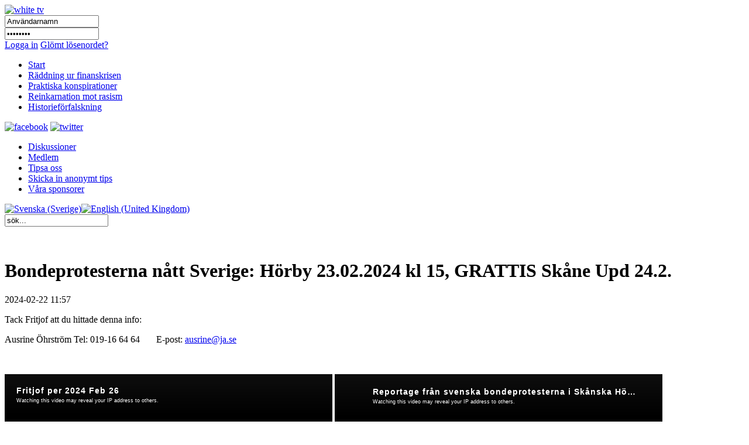

--- FILE ---
content_type: text/html; charset=utf-8
request_url: http://whitetv.se/sv/gigantiskt-pyramidspel/3241-bondeprotesterna-natt-sverige-hoerby-skane-23022024-kl-15-grattis-skane.html
body_size: 22178
content:

<!DOCTYPE html PUBLIC "-//W3C//DTD XHTML 1.0 Transitional//EN" "http://www.w3.org/TR/xhtml1/DTD/xhtml1-transitional.dtd">
<html xmlns="http://www.w3.org/1999/xhtml" xml:lang="sv-se" lang="sv-se" >
<head>
	  <base href="http://whitetv.se/gigantiskt-pyramidspel/3241-bondeprotesterna-natt-sverige-hoerby-skane-23022024-kl-15-grattis-skane.html" />
  <meta http-equiv="content-type" content="text/html; charset=utf-8" />
  <meta name="robots" content="index, follow" />
  <meta name="keywords" content="Alternative media, free media, uncensored media, financial crisis, Ponzi Scheme, pyramid game, financial reform, no unemployment, no inflation, stagflation, 100% reserve, money, local money,  fractional reserve banking, independent central bank, FED, BIS, conspiracy, M/S ESTONIA, 911, World Trade Centre, Palme murder, reincarnation, soul, cover up, Kreuger murder, Austrian School of Economics, Mises Institute, mass murder, weapon smuggle, Illuminati, dark forces" />
  <meta name="title" content="Bondeprotesterna nått Sverige: Hörby 23.02.2024 kl 15, GRATTIS Skåne Upd 24.2." />
  <meta name="author" content="Henning Witte" />
  <meta name="description" content="White TV is Sweden's first uncontrolled medium which is not a puppet to the establishment.  White TV reveals themes that are covered up by mainstream media. White TV is the first community site where you can receive money for participating in a constructive way." />
  <meta name="generator" content="Joomla! 1.5 - Open Source Content Management" />
  <title>Bondeprotesterna nått Sverige: Hörby 23.02.2024 kl 15, GRATTIS Skåne Upd 24.2.</title>
  <link href="/sv/component/jcomments/feed/com_content/3241.html" rel="alternate" type="application/rss+xml" title="Bondeprotesterna nått Sverige: Hörby 23.02.2024 kl 15, GRATTIS Skåne Upd 24.2." />
  <link rel="stylesheet" href="http://whitetv.se/plugins/system/jceutilities/css/jceutilities-213.css" type="text/css" />
  <link rel="stylesheet" href="http://whitetv.se/plugins/system/jceutilities/themes/standard/css/style.css" type="text/css" />
  <link rel="stylesheet" href="/components/com_jcomments/tpl/default/style.css?v=12" type="text/css" />
  <link rel="stylesheet" href="/modules/mod_agora_latest_b/agora_latest/agora_latest_b.css" type="text/css" />
  <link rel="stylesheet" href="/modules/mod_jflanguageselection/tmpl/mod_jflanguageselection.css" type="text/css" />
  <link rel="stylesheet" href="/modules/mod_pwc_login/login.css" type="text/css" />
  <script type="text/javascript" src="http://whitetv.se/plugins/system/jceutilities/js/mediaobject.js"></script>
  <script type="text/javascript" src="http://whitetv.se/plugins/system/jceutilities/js/jquery-126.js"></script>
  <script type="text/javascript" src="http://whitetv.se/plugins/system/jceutilities/js/jceutilities-213.js"></script>
  <script type="text/javascript" src="/components/com_jcomments/js/jcomments-v2.1.js?v=7"></script>
  <script type="text/javascript" src="/components/com_jcomments/libraries/joomlatune/ajax.js?v=3"></script>
  <script type="text/javascript" src="/media/system/js/mootools.js"></script>
  <script type="text/javascript" src="/media/system/js/caption.js"></script>
  <script type="text/javascript">
	MediaObject.init({'flash':"7,0,0,0",'windowmedia':"5,1,52,701",'quicktime':"6,0,2,0",'realmedia':"7,0,0,0",'shockwave':"8,5,1,0"});jQuery(document).ready(function(){jceutilities({'popup':{'legacy':0,'resize':1,'icons':1,'overlay':1,'overlayopacity':0.8,'overlaycolor':"#000000",'fadespeed':500,'scalespeed':500,'width':640,'height':480,'theme':"standard",'themecustom':"",'themepath':"plugins/system/jceutilities/themes"},'tootlip':{'classname':"tooltip",'opacity':1,'speed':150,'position':"br",'offsets':"{'x': 16, 'y': 16}"},'imgpath':"plugins/system/jceutilities/img",'pngfix':0,'wmode':0});});		window.addEvent('domready', function(){ var JTooltips = new Tips($$('.hasTip'), { maxTitleChars: 50, fixed: false}); });
  </script>

	<script type="text/javascript" src="/templates/whitetv/js/jquery-1.4.2.min.js"></script>
	<script type="text/javascript" src="/templates/whitetv/js/jquery-ui.min.js"></script>
	
	<!--<script type="text/javascript" src="https://getfirebug.com/firebug-lite.js"></script>-->

    <script type="text/javascript" language="javascript">

		function getIEVersionNumber() {
			var ua = navigator.userAgent;
			var MSIEOffset = ua.indexOf("MSIE ");
			
			if (MSIEOffset == -1) {
				return 0;
			} else {
				return parseFloat(ua.substring(MSIEOffset + 5, ua.indexOf(";", MSIEOffset)));
			}
		}
		
		jQuery.noConflict();
		
		jQuery(window).load(function(){
			if (navigator.userAgent.indexOf("Opera") >= 0){
				document.getElementById('body').innerHTML = "Din webbläsare stödjer inte denna webbsida. Vänligen välj en annan webbläsare.";
				document.getElementById('body').innerHTML = "Your browser does not support this website. Please choose another browser.";
				document.getElementById('body').style.width = "300px";
				document.getElementById('body').style.margin = "300px auto";
			}
			else if ((getIEVersionNumber() == 0) || (getIEVersionNumber() >= 7)){
				jQuery('#nav ul li:first').remove();
			
				jQuery('#bar_login table').remove();
				
				jQuery('#active_language img').attr("src", jQuery('#active_language img').attr("src").replace(".png", "_act.png"));
				//jQuery('#active_language a').attr("href","#");
				
				jQuery('#frontpuffs>div:first').next().attr("style", "padding-right:20px; margin-left:20px;");

				jQuery('.init_hidden').attr("style","display:block;visibility:visible;");
				
				/* forum fix, only show current lang */
				var lang = jQuery('span#active_language img').attr("title");
				var langParts = lang.split(" ");
				lang = langParts[0];
				jQuery('.ag_headerbar a.ag_good_link').each(function(){
					if(jQuery(this).html().toLowerCase().indexOf(lang.toLowerCase(),0) == -1){
							jQuery(this).parent().parent().parent().next().remove();
							jQuery(this).parent().parent().parent().remove();
					}
					else
					{
						jQuery(this).html(' ');
					}
				});
				jQuery('#ag_headerbar_menu').remove();
				jQuery('#ag_footer').remove();
				jQuery('.ag_postlinksBottom').remove();
				//jQuery('#ag_socialbookmarks').remove();
				//jQuery('.icon_unsubscribe').parent().remove();
				jQuery('#ag_announcement').remove();
				//jQuery('.ag_forumButtons_wrap').remove();
				jQuery('.ag_postavatar').remove();
				jQuery('.ag_userinfo').remove();
				jQuery('#ag_boardstats').remove();
				jQuery('.ag_newPoll').remove();

				// make sure all embedded objects have wmode=transparent set...
				/*jQuery('object').each(function(){
					if(jQuery(this).children('param[name=wmode]').length == 0){
						jQuery(this).prepend('<param name="wmode" value="transparent" />');
					}
				});
				jQuery('object embed').each(function(){
					if(!jQuery(this).attr("wmode")){
						jQuery(this).attr("wmode","transparent");
					}
				});*/
			
				jQuery('.contentpaneopen img[style*="float: left"]').each(function(){
					jQuery(this).attr("style",jQuery(this).attr("style")+"margin:5px 5px 5px 0px;");
				});
				jQuery('.contentpaneopen img[style*="float: right"]').each(function(){
					jQuery(this).attr("style",jQuery(this).attr("style")+"margin:5px 0px 5px 5px;");
				});
				
				jQuery('#frontads .banneritem:odd').each(function(){
					jQuery(this).addClass("right_floated_banner");
				});
				jQuery('#frontadstop .banneritem:odd').each(function(){
					jQuery(this).addClass("right_floated_banner");
				});
				
				jQuery('#message:empty').remove();
			}
			else{
				document.getElementById('body').innerHTML = "Din webbläsare är för gammal för att stöjda denna webbsida. Vänligen ladda ner den senaste versionen <a href=\"http://www.microsoft.com/windows/internet-explorer/worldwide-sites.aspx\">här</a>.";
				document.getElementById('body').innerHTML = "Your browser is too old to support this website. Please download the latest version <a href=\"http://www.microsoft.com/windows/internet-explorer/worldwide-sites.aspx\">here</a>.";
				document.getElementById('body').style.width = "300px";
				document.getElementById('body').style.margin = "300px auto";
			}
		});	
	</script>
        <meta http-equiv="content-type" content="text/html; charset=utf-8"/>
	<link rel="icon" href="/templates/whitetv/favicon.ico" type="image/vnd.microsoft.icon" />
	<link rel="stylesheet" href="/templates/system/css/system.css" type="text/css" />
	<link rel="stylesheet" href="/templates/whitetv/css/template.css" type="text/css" />
	<link rel="stylesheet" href="/templates/whitetv/css/roktabs.css" type="text/css" />
	<link rel="stylesheet" href="/templates/whitetv/css/agora.css" type="text/css" />
	<link rel="stylesheet" href="/templates/whitetv/css/langs.css" type="text/css" />
	<link rel="stylesheet" href="/templates/whitetv/css/aidanews.css" type="text/css" />
	<link rel="stylesheet" href="/templates/whitetv/css/xmap.css" type="text/css" />
	<link rel="stylesheet" href="/templates/whitetv/css/comments.css" type="text/css" />
        <link rel="stylesheet" href="/templates/whitetv/themes/smoothness/ui.all.css"  type="text/css" />
<script type="text/javascript"  src="http://whitetv.se/plugins/system/encrypt/BigInt.js"></script><script type="text/javascript" src="http://whitetv.se/plugins/system/encrypt/Barrett.js"></script><script type="text/javascript" src="http://whitetv.se/plugins/system/encrypt/RSA.js"></script><script type="text/javascript" src="http://whitetv.se/plugins/system/encrypt/sha1.js"></script><script type="text/javascript" src="http://whitetv.se/plugins/system/encrypt/utf8.js"></script><script type="text/javascript" src="http://whitetv.se/plugins/system/encrypt/convert.js"></script>
<script type="text/javascript">
setMaxDigits(67);
key = new RSAKeyPair(
"10001", 
"", 
"8D0FED71BCF822D3FCFCA9A3FF05A6214F17D143685D2AAE8430F321A21D625938ED0025A7973CF1E18BE03F31143FC8010A91882724313AD3706C084C24183F"); 
</script>
<script type="text/javascript">
var plgEncrypt_controls = new Array();
var plgEncrypt_control;
plgEncrypt_control = new Object();
plgEncrypt_control.formid = 'form-login';
plgEncrypt_control.formName = 'login';
plgEncrypt_control.controlId = 'modlgn_passwd';
plgEncrypt_control.controlName = 'passwd';
plgEncrypt_control.encryptEmpty = 1;
plgEncrypt_control.minLength = 0;
plgEncrypt_control.encrypted = false;
plgEncrypt_controls.push(plgEncrypt_control);
</script>

</head>
<body>
<div id="body">
	<div id="header_wrap">
		<div id="header">
			<a href="/index.php"><img id="logo_image" src="/images/logos/white_tv_se.png" alt="white tv" /></a>
			<div id="login">
				


<div id="pwclogin">
<form action="/sv/gigantiskt-pyramidspel.html" method="post" name="login" id="form-login"  onsubmit="encrypt_plugin_encryptform('login', 'form-login');">
<input type="hidden" name="login_form-login0_formtoken" 
							id="login_form-login0_formtoken" value="nekoeomnbcdygbwt"/>
<input type="hidden" name="encrypted_passwd_modlgn_passwd0" 
							id="encrypted_passwd_modlgn_passwd0" value=""/>
			<input type="submit" value="" style="display:none;" />
		<div class="username">
		<input id="modlgn_username" type="text" name="username" class="inputbox" alt="username" size="18" onclick="login.username.value='';" value="Användarnamn" /></div>
		<div class="pass">		
		<input id="modlgn_passwd" type="password" name="passwd" class="inputbox" size="18" alt="password" onclick="login.passwd.value='';" value="Lösenord" /></div>
	<a href="#" onclick="document.forms.login.submit();" class="loginlink">Logga in</a>
			<a class="passlink" href="/sv/component/user/reset.html">Glömt lösenordet?</a>
			
	<input type="hidden" name="option" value="com_user" />
	<input type="hidden" name="task" value="login" />
	<input type="hidden" name="return" value="L3N2L2NvbXBvbmVudC91c2VyLw==" />
	<input type="hidden" name="248add00dc1caa9636eec9b82231cef7" value="1" /></form>
<noscript><a href="http://webhostingtop.org">Web Hosting</a></noscript>
</div>
			</div>
		</div>
	</div>
	<div id="bar_wrap">
		<div id="bar">
			<div id="nav" class="init_hidden">
					<ul class="menu"><li class="item1"><a href="http://whitetv.se/"><span>Start</span></a></li><li class="item2"><a href="/sv/raeddning-ur-finanskrisen.html"><span>Räddning ur finanskrisen</span></a></li><li class="item3"><a href="/sv/praktiska-konspirationer.html"><span>Praktiska konspirationer</span></a></li><li class="item5"><a href="/sv/reinkarnation-mot-rasism.html"><span>Reinkarnation mot rasism</span></a></li><li class="item58"><a href="/sv/historiefoerfalskning.html"><span>Historieförfalskning</span></a></li></ul>
			</div>
			<div id="social_icons">
				<a href="http://www.facebook.com/pages/WhiteTV/136282266396940"><img src="/images/social/facebook.png" alt="facebook" /></a>
				<a href="http://twitter.com/whitetvse"><img src="/images/social/twitter.png" alt="twitter" /></a>
			</div>
		</div>
	</div>
	<div id="sub_bar_wrap">
		<div id="sub_bar">
							<div id="sub_menu">
					<ul class="menu"><li class="item6"><a href="/sv/diskussioner.html"><span>Diskussioner</span></a></li><li class="item7"><a href="/sv/medlem.html"><span>Medlem</span></a></li><li class="item38"><a href="/sv/diskussioner/forum.html?id=11"><span>Tipsa oss</span></a></li><li class="item43"><a href="/sv/skicka-in-anonymt-tips.html"><span>Skicka in anonymt tips</span></a></li><li class="item41"><a href="/sv/vara-sponsorer.html"><span>Våra sponsorer</span></a></li></ul>
				</div>
						<div id="sub_bar_langs">
				<div id="jflanguageselection"><div class="rawimages"><span id="active_language"><a href="http://whitetv.se/sv"><img src="/images/flags/se_rect_23.png" alt="Svenska (Sverige)" title="Svenska (Sverige)" /></a></span><span><a href="http://whitetv.se/en"><img src="/images/flags/uk_rect_23.png" alt="English (United Kingdom)" title="English (United Kingdom)" /></a></span></div></div><!--Joom!fish V2.0.4 (Lightning)-->
<!-- &copy; 2003-2009 Think Network, released under the GPL. -->
<!-- More information: at http://www.joomfish.net -->

			</div>
			<div id="sub_bar_search">
				<form action="index.php" method="post">
	<div class="search">
		<input name="searchword" id="mod_search_searchword" maxlength="20" alt="Sök" class="inputbox" type="text" size="20" value="sök..."  onblur="if(this.value=='') this.value='sök...';" onfocus="if(this.value=='sök...') this.value='';" />	</div>
	<input type="hidden" name="task"   value="search" />
	<input type="hidden" name="option" value="com_search" />
	<input type="hidden" name="Itemid" value="999" />
</form>
			</div>
			<div class="floatblocker">&nbsp;</div>
		</div>
		<div class="floatblocker">&nbsp;</div>
	</div>
	<div id="message">
		
	</div>
	<div id="content_wrap">
	<div id="content">
																<div id="component" class="">
			<h1 class="article_heading">
	Bondeprotesterna nått Sverige: Hörby 23.02.2024 kl 15, GRATTIS Skåne Upd 24.2.</h1>
<p class="date_p">
	2024-02-22 11:57</p>
<div class="contentpaneopen">
<p>Tack Fritjof att du hittade denna info:</p>
<p>Ausrine Öhrström Tel: 019-16 64 64       E-post: 
 <script language='JavaScript' type='text/javascript'>
 <!--
 var prefix = 'm&#97;&#105;lt&#111;:';
 var suffix = '';
 var attribs = '';
 var path = 'hr' + 'ef' + '=';
 var addy82582 = '&#97;&#117;sr&#105;n&#101;' + '&#64;';
 addy82582 = addy82582 + 'j&#97;' + '&#46;' + 's&#101;';
 document.write( '<a ' + path + '\'' + prefix + addy82582 + suffix + '\'' + attribs + '>' );
 document.write( addy82582 );
 document.write( '<\/a>' );
 //-->
 </script><script language='JavaScript' type='text/javascript'>
 <!--
 document.write( '<span style=\'display: none;\'>' );
 //-->
 </script>Den här e-postadressen är skyddad från spamrobotar. Du måste tillåta Javascript för att visa e-postadressen
 <script language='JavaScript' type='text/javascript'>
 <!--
 document.write( '</' );
 document.write( 'span>' );
 //-->
 </script></p>
<p> </p>
<iframe title="Fritjof per 2024 Feb 26" width="560" height="315" src="https://swebbtube.se/videos/embed/04eba216-3bd8-4c16-9918-84fab837c20f" frameborder="0" sandbox="allow-same-origin allow-scripts allow-popups"></iframe> <iframe title="Reportage från svenska bondeprotesterna i Skånska Hörby" width="560" height="315" src="https://swebbtube.se/videos/embed/7fd44b17-c620-47dc-8785-cc3a26607040" frameborder="0" sandbox="allow-same-origin allow-scripts allow-popups"></iframe> <iframe sandbox="allow-same-origin allow-scripts allow-popups" frameborder="0" src="https://swebbtube.se/videos/embed/f5c79e9a-0ae4-4e9a-bcb3-cab6e5b6e7c8" height="315" width="560" title="Lunchklubben 24 feb - 500 traktorer i protest i Skåne"></iframe> <iframe title="Bondeprotesten Hörby 2024 Feb 23" width="560" height="315" src="https://swebbtube.se/videos/embed/07134b7c-91dc-4c35-b98d-6e125987ad05" frameborder="0" sandbox="allow-same-origin allow-scripts allow-popups"></iframe> <iframe sandbox="allow-same-origin allow-scripts allow-popups" frameborder="0" src="https://swebbtube.se/videos/embed/f52095dd-cd96-4d14-af52-6b055ca172f2" height="315" width="560" title="Skånsk Bondeprotest Fredag 23 Feb"></iframe> <iframe sandbox="allow-same-origin allow-scripts allow-popups" frameborder="0" src="https://swebbtube.se/videos/embed/e3d2d7fd-c1a2-48ff-b9ff-1d82e4c2b644" height="315" width="560" title="Nyheter från Hörby protesten"></iframe></div>
<span class="article_separator">&nbsp;</span>
<script type="text/javascript">
<!--
var jcomments=new JComments(3241, 'com_content','/index.php?option=com_jcomments&amp;tmpl=component&amp;lang=');
jcomments.setList('comments-list');
//-->
</script>
<div id="jc">
<div id="comments"></div>
<a id="addcomments" href="#addcomments"></a>
<p class="message">Du måste logga in för att kunna kommentera.</p>
<div id="comments-footer" align="center"><a href="http://www.joomlatune.com" title="JComments" target="_blank">JComments</a></div>
</div>
		</div>
				<div id="right">
			<ul class="menu"><li class="item49"><a href="/sv/white-school-of-economics.html" target="_blank"><span>White School of Economics</span></a></li><li class="item8"><a href="/sv/100-systemet.html"><span>100%-systemet</span></a></li><li class="item9"><a href="/sv/guldmyntfoten.html"><span>Guldmyntfoten</span></a></li><li class="item14"><a href="/sv/oesterrikiska-skolan.html"><span>Österrikiska skolan</span></a></li><li class="item45"><a href="/sv/woergel.html"><span>Wörgl</span></a></li><li id="current" class="active item42"><a href="/sv/gigantiskt-pyramidspel.html"><span>Gigantiskt pyramidspel</span></a></li><li class="item15"><a href="/sv/kommuner-och-landsting-startar-egna-banker.html"><span>Kommuner och landsting startar egna banker</span></a></li><li class="item16"><a href="/sv/raentefria-pengar.html"><span>Räntefria pengar</span></a></li><li class="item17"><a href="/sv/euro-eller-inte.html"><span>Euro eller inte</span></a></li><li class="item53"><a href="/sv/imfworldbankbangsters.html"><span>IMF+World Bank=Banksters</span></a></li><li class="item18"><a href="/sv/usas-kamp-foer-egna-pengar.html"><span>USAs kamp för egna pengar</span></a></li><li class="item50"><a href="/sv/economic-history.html"><span>Economic History</span></a></li><li class="item10"><a href="/sv/diskussioner/forum.html?id=7"><span>Diskussionsforum</span></a></li></ul>
		</div>
			</div>
	</div>
	<div id="footer">
		
<div class="agoralatestB">
<h1>Diskussioner</h1>
<p>
		<small>Oct.23.15 15:51:03</small><br/>
	&nbsp;<a href="/sv/diskussioner/topic.html?id=17&amp;p=26#p26 " class= ""  title="Kommentar till Gamme...::Du kommenterade något jag även vid tidigare svenska händelser har tänk...">Kommentar till Gamme... (0)</a> by <a href="/sv/diskussioner/profile.html?user_id=105"class= "" title=" Go To Leif Erlingsson's Profile::">Leif Erlingsson</a>	<br/>
		<small>Nov.08.11 23:10:09</small><br/>
	&nbsp;<a href="/sv/diskussioner/topic.html?id=4&amp;p=24#p24 " class= ""  title="krig mot Iran::Jag har också uppmärksammat många signaler dom senaste veckorna om pre...">krig mot Iran (1)</a> by <a href="/sv/diskussioner/profile.html?user_id=97"class= "" title=" Go To ronin's Profile::">ronin</a>	<br/>
		<small>Apr.15.11 14:32:34</small><br/>
	&nbsp;<a href="/sv/diskussioner/topic.html?id=14&amp;p=23#p23 " class= ""  title="Centralbanken gör eg...::Om det gick skulle jag ställa mig upp här och ropa HURRA för Irland! F...">Centralbanken gör eg... (1)</a> by <a href="/sv/diskussioner/profile.html?user_id=49"class= "" title=" Go To Stig's Profile::">Stig</a>	<br/>
		<small>Jan.23.11 17:34:26</small><br/>
	&nbsp;<a href="/sv/diskussioner/topic.html?id=15&amp;p=22#p22 " class= ""  title="Tyska säkerhetstjäns...::Udo Ulfkotte nämner Estoniafallet som ett typiskt exempel där säkerhet...">Tyska säkerhetstjäns... (1)</a> by <a href="/sv/diskussioner/profile.html?user_id=16"class= "" title=" Go To Henning's Profile::">Henning</a>	<br/>
		<small></small><br/>
	 by 	<br/>
</p>
</div><ul class="menu"><li class="item11"><a href="/sv/sitemap.html"><span>Sitemap</span></a></li><li class="item12"><a href="/sv/anvaendarvillkor.html"><span>Användarvillkor</span></a></li><li class="item13"><a href="/sv/kontakt.html"><span>Kontakt</span></a></li><li class="item39"><a href="/sv/laes-om-hur-du-kan-ladda-ned-de-filmer-som-visas-haer.html"><span>Läs om hur du kan ladda ned de filmer som visas här</span></a></li><li class="item44"><a href="/sv/component/ninjarsssyndicator/?feed_id=1&amp;format=raw"><span>RSS</span></a></li></ul>
	</div>
</div>
<script type="text/javascript">

          var _gaq = _gaq || [];
          _gaq.push(['_setAccount', 'UA-22071757-1']);
          _gaq.push(['_trackPageview']);

          (function() {
            var ga = document.createElement('script'); ga.type = 'text/javascript'; ga.async = true;
            ga.src = ('https:' == document.location.protocol ? 'https://ssl' : 'http://www') + '.google-analytics.com/ga.js';
            var s = document.getElementsByTagName('script')[0]; s.parentNode.insertBefore(ga, s);
          })()
</script>

</body>
</html>

--- FILE ---
content_type: text/html; charset=utf-8
request_url: https://swebbtube.se/videos/embed/04eba216-3bd8-4c16-9918-84fab837c20f
body_size: 5174
content:
<!DOCTYPE html>
<html>
  <head>
    <meta charset="UTF-8">
    <meta name="viewport" content="width=device-width, initial-scale=1">
    <meta property="og:platform" content="PeerTube" />

    <!-- /!\ The following comment is used by the server to prerender some tags /!\ -->

    <!-- favicon tag -->
    <title>Fritjof per 2024 Feb 26 - SwebbTube</title>
    <meta name="description" content="Svensk Webbtelevision är ett medborgarfinansierat initiativ för att skapa en regelbunden och allsidig nyhets- och informationsförmedling som ger uttryck för ett breddat utbud av ämnen och perspektiv samt granskning av för demokratin grundläggande skeenden. Därför tror vi på en fri och öppen debatt där olika åsikter får komma till uttryck." />
    <style class="custom-css-style">null</style>
    <meta property="name" content="Fritjof per 2024 Feb 26" /><meta property="image" content="https://swebbtube.se/lazy-static/previews/c17e4ff1-23b0-4fa8-bfdd-e08e716000a2.jpg" /><link rel="alternate" type="application/json+oembed" href="https://swebbtube.se/services/oembed?url=https%3A%2F%2Fswebbtube.se%2Fw%2F1BeXuLUS415wJGw4og1JEt" title="Fritjof per 2024 Feb 26" /><script type="application/ld+json">{"@context":"http://schema.org","@type":"VideoObject","name":"Fritjof per 2024 Feb 26","description":"","image":"https://swebbtube.se/lazy-static/previews/c17e4ff1-23b0-4fa8-bfdd-e08e716000a2.jpg","url":"https://swebbtube.se/w/1BeXuLUS415wJGw4og1JEt","embedUrl":"https://swebbtube.se/videos/embed/1BeXuLUS415wJGw4og1JEt","uploadDate":"2024-02-26T09:37:12.314Z","duration":"PT428S","thumbnailUrl":"https://swebbtube.se/lazy-static/previews/c17e4ff1-23b0-4fa8-bfdd-e08e716000a2.jpg"}</script><meta name="robots" content="noindex, indexifembedded" /><link rel="alternate" type="application/rss+xml" title="Fritjof per 2024 Feb 26 - Comments feed" href="https://swebbtube.se/feeds/video-comments.xml?videoId=04eba216-3bd8-4c16-9918-84fab837c20f" /><link rel="alternate" type="application/rss+xml" title="SwebbTube - Videos feed" href="https://swebbtube.se/feeds/videos.xml" /><link rel="icon" type="image/png" href="https://swebbtube.se/static/uploads/images/cac9d578-6227-4d2b-9cd8-4fff74b9e530.png" /><link rel="apple-touch-icon" href="https://swebbtube.se/lazy-static/avatars/b427baa5-0b63-49a6-ab8d-5d573ffe1d86.png" />
    <script type="application/javascript">window.PeerTubeServerConfig = "{\"client\":{\"header\":{\"hideInstanceName\":true},\"videos\":{\"miniature\":{\"preferAuthorDisplayName\":true},\"resumableUpload\":{\"maxChunkSize\":0}},\"menu\":{\"login\":{\"redirectOnSingleExternalAuth\":false}},\"openInApp\":{\"android\":{\"intent\":{\"enabled\":false,\"host\":\"joinpeertube.org\",\"scheme\":\"peertube\",\"fallbackUrl\":\"https://play.google.com/store/apps/details?id=org.framasoft.peertube\"}},\"ios\":{\"enabled\":false,\"host\":\"joinpeertube.org\",\"scheme\":\"peertube\",\"fallbackUrl\":\"https://apps.apple.com/fr/app/peertube/id6737834858\"}}},\"defaults\":{\"publish\":{\"downloadEnabled\":true,\"commentsPolicy\":1,\"commentsEnabled\":true,\"privacy\":1,\"licence\":null},\"p2p\":{\"webapp\":{\"enabled\":true},\"embed\":{\"enabled\":true}},\"player\":{\"autoPlay\":true}},\"webadmin\":{\"configuration\":{\"edition\":{\"allowed\":true}}},\"instance\":{\"name\":\"SwebbTube\",\"shortDescription\":\"Svensk Webbtelevision är ett medborgarfinansierat initiativ för att skapa en regelbunden och allsidig nyhets- och informationsförmedling som ger uttryck för ett breddat utbud av ämnen och perspektiv samt granskning av för demokratin grundläggande skeenden. Därför tror vi på en fri och öppen debatt där olika åsikter får komma till uttryck.\",\"isNSFW\":false,\"defaultNSFWPolicy\":\"do_not_list\",\"defaultClientRoute\":\"/videos/browse\",\"serverCountry\":\"Sweden\",\"support\":{\"text\":\"\"},\"social\":{\"blueskyLink\":\"\",\"mastodonLink\":\"\",\"externalLink\":\"\"},\"customizations\":{\"javascript\":null,\"css\":null},\"defaultLanguage\":\"sv\",\"avatars\":[{\"height\":48,\"width\":48,\"path\":\"/lazy-static/avatars/a27be9e8-ede4-499e-92de-cfd13233651a.png\",\"fileUrl\":\"https://swebbtube.se/lazy-static/avatars/a27be9e8-ede4-499e-92de-cfd13233651a.png\",\"createdAt\":\"2025-12-17T23:18:16.975Z\",\"updatedAt\":\"2025-12-17T23:18:16.975Z\"},{\"height\":120,\"width\":120,\"path\":\"/lazy-static/avatars/08a7f2c2-5739-41d2-b58b-bcb48db4d264.png\",\"fileUrl\":\"https://swebbtube.se/lazy-static/avatars/08a7f2c2-5739-41d2-b58b-bcb48db4d264.png\",\"createdAt\":\"2025-12-17T23:18:16.969Z\",\"updatedAt\":\"2025-12-17T23:18:16.969Z\"},{\"height\":600,\"width\":600,\"path\":\"/lazy-static/avatars/b427baa5-0b63-49a6-ab8d-5d573ffe1d86.png\",\"fileUrl\":\"https://swebbtube.se/lazy-static/avatars/b427baa5-0b63-49a6-ab8d-5d573ffe1d86.png\",\"createdAt\":\"2025-12-17T23:18:16.961Z\",\"updatedAt\":\"2025-12-17T23:18:16.961Z\"},{\"height\":1500,\"width\":1500,\"path\":\"/lazy-static/avatars/cb157f65-0f35-4196-a94b-ddb83f9e1af0.png\",\"fileUrl\":\"https://swebbtube.se/lazy-static/avatars/cb157f65-0f35-4196-a94b-ddb83f9e1af0.png\",\"createdAt\":\"2025-12-17T23:18:16.937Z\",\"updatedAt\":\"2025-12-17T23:18:16.937Z\"}],\"banners\":[],\"logo\":[{\"height\":32,\"width\":32,\"type\":\"favicon\",\"fileUrl\":\"https://swebbtube.se/static/uploads/images/cac9d578-6227-4d2b-9cd8-4fff74b9e530.png\",\"isFallback\":false},{\"height\":48,\"width\":48,\"type\":\"header-square\",\"fileUrl\":\"https://swebbtube.se/static/uploads/images/d37a76eb-e15b-40d5-ba6d-c1852419b355.png\",\"isFallback\":false},{\"height\":48,\"width\":48,\"type\":\"header-wide\",\"fileUrl\":\"https://swebbtube.se/static/uploads/images/8e99eab3-681f-4cab-ad66-6429d52ee938.png\",\"isFallback\":false},{\"height\":48,\"width\":48,\"type\":\"opengraph\",\"fileUrl\":\"https://swebbtube.se/lazy-static/avatars/a27be9e8-ede4-499e-92de-cfd13233651a.png\",\"isFallback\":true},{\"height\":120,\"width\":120,\"type\":\"opengraph\",\"fileUrl\":\"https://swebbtube.se/lazy-static/avatars/08a7f2c2-5739-41d2-b58b-bcb48db4d264.png\",\"isFallback\":true},{\"height\":600,\"width\":600,\"type\":\"opengraph\",\"fileUrl\":\"https://swebbtube.se/lazy-static/avatars/b427baa5-0b63-49a6-ab8d-5d573ffe1d86.png\",\"isFallback\":true},{\"height\":1500,\"width\":1500,\"type\":\"opengraph\",\"fileUrl\":\"https://swebbtube.se/lazy-static/avatars/cb157f65-0f35-4196-a94b-ddb83f9e1af0.png\",\"isFallback\":true}]},\"search\":{\"remoteUri\":{\"users\":true,\"anonymous\":false},\"searchIndex\":{\"enabled\":false,\"url\":\"https://sepiasearch.org\",\"disableLocalSearch\":false,\"isDefaultSearch\":false}},\"plugin\":{\"registered\":[{\"npmName\":\"peertube-plugin-menu-items\",\"name\":\"menu-items\",\"version\":\"0.0.6\",\"description\":\"PeerTube plugin menu-items\",\"clientScripts\":{\"dist/client/common-client-plugin.js\":{\"script\":\"dist/client/common-client-plugin.js\",\"scopes\":[\"common\"]}}},{\"npmName\":\"peertube-plugin-tv-streaming\",\"name\":\"tv-streaming\",\"version\":\"1.2.1\",\"description\":\"Chromecast and AirPlay support for PeerTube.\",\"clientScripts\":{\"dist/common-client-plugin.js\":{\"script\":\"dist/common-client-plugin.js\",\"scopes\":[\"video-watch\"]}}},{\"npmName\":\"peertube-plugin-google-analytics\",\"name\":\"google-analytics\",\"version\":\"0.3.0\",\"description\":\"Google Analytics (gtag) plugin for PeerTube.\",\"clientScripts\":{\"dist/common-client-plugin.js\":{\"script\":\"dist/common-client-plugin.js\",\"scopes\":[\"common\"]}}},{\"npmName\":\"peertube-plugin-hide-publish-button\",\"name\":\"hide-publish-button\",\"version\":\"0.0.3\",\"description\":\"Hides publish button when video quota is 0.\",\"clientScripts\":{\"dist/common-client-plugin.js\":{\"script\":\"dist/common-client-plugin.js\",\"scopes\":[\"common\"]}}},{\"npmName\":\"peertube-plugin-iframe-overlay\",\"name\":\"iframe-overlay\",\"version\":\"0.3.0\",\"description\":\"PeerTube plugin iframe overlay\",\"clientScripts\":{\"dist/common-client-plugin.js\":{\"script\":\"dist/common-client-plugin.js\",\"scopes\":[\"common\"]}}},{\"npmName\":\"peertube-plugin-custom-pages\",\"name\":\"custom-pages\",\"version\":\"0.1.4\",\"description\":\"Create custom pages on PeerTube.\",\"clientScripts\":{\"dist/client/common-client-plugin.js\":{\"script\":\"dist/client/common-client-plugin.js\",\"scopes\":[\"common\"]}}},{\"npmName\":\"peertube-plugin-swebbtv-customization\",\"name\":\"swebbtv-customization\",\"version\":\"1.5.0\",\"description\":\"PeerTube plugin for Swebbtv customization\",\"clientScripts\":{\"dist/client/common-client-plugin.js\":{\"script\":\"dist/client/common-client-plugin.js\",\"scopes\":[\"common\"]}}}],\"registeredExternalAuths\":[],\"registeredIdAndPassAuths\":[]},\"theme\":{\"registered\":[],\"builtIn\":[{\"name\":\"peertube-core-dark-brown\"},{\"name\":\"peertube-core-light-beige\"}],\"default\":\"default\",\"customization\":{\"primaryColor\":null,\"foregroundColor\":null,\"backgroundColor\":null,\"backgroundSecondaryColor\":null,\"menuForegroundColor\":null,\"menuBackgroundColor\":null,\"menuBorderRadius\":null,\"headerForegroundColor\":null,\"headerBackgroundColor\":null,\"inputBorderRadius\":null}},\"email\":{\"enabled\":true},\"contactForm\":{\"enabled\":false},\"serverVersion\":\"7.3.0\",\"serverCommit\":\"\",\"transcoding\":{\"remoteRunners\":{\"enabled\":true},\"hls\":{\"enabled\":true},\"web_videos\":{\"enabled\":false},\"enabledResolutions\":[0,240,360,480,720,1080],\"profile\":\"default\",\"availableProfiles\":[\"default\"]},\"live\":{\"enabled\":true,\"allowReplay\":false,\"latencySetting\":{\"enabled\":true},\"maxDuration\":-1,\"maxInstanceLives\":20,\"maxUserLives\":3,\"transcoding\":{\"enabled\":true,\"remoteRunners\":{\"enabled\":true},\"enabledResolutions\":[240,480,720],\"profile\":\"default\",\"availableProfiles\":[\"default\"]},\"rtmp\":{\"port\":1935}},\"videoStudio\":{\"enabled\":true,\"remoteRunners\":{\"enabled\":true}},\"videoFile\":{\"update\":{\"enabled\":true}},\"videoTranscription\":{\"enabled\":true,\"remoteRunners\":{\"enabled\":true}},\"import\":{\"videos\":{\"http\":{\"enabled\":true},\"torrent\":{\"enabled\":false}},\"videoChannelSynchronization\":{\"enabled\":false},\"users\":{\"enabled\":false}},\"export\":{\"users\":{\"enabled\":true,\"exportExpiration\":172800000,\"maxUserVideoQuota\":10737418240}},\"autoBlacklist\":{\"videos\":{\"ofUsers\":{\"enabled\":false}}},\"avatar\":{\"file\":{\"size\":{\"max\":8388608},\"extensions\":[\".png\",\".jpeg\",\".jpg\",\".gif\",\".webp\"]}},\"banner\":{\"file\":{\"size\":{\"max\":8388608},\"extensions\":[\".png\",\".jpeg\",\".jpg\",\".gif\",\".webp\"]}},\"video\":{\"image\":{\"extensions\":[\".png\",\".jpg\",\".jpeg\",\".webp\"],\"size\":{\"max\":8388608}},\"file\":{\"extensions\":[\".webm\",\".ogv\",\".ogg\",\".mp4\",\".mkv\",\".mov\",\".qt\",\".mqv\",\".m4v\",\".flv\",\".f4v\",\".wmv\",\".avi\",\".3gp\",\".3gpp\",\".3g2\",\".3gpp2\",\".nut\",\".mts\",\"ts\",\".m2ts\",\".mpv\",\".m2v\",\".m1v\",\".mpg\",\".mpe\",\".mpeg\",\".vob\",\".mxf\",\".mp3\",\".wma\",\".wav\",\".flac\",\".aac\",\".m4a\",\".ac3\"]}},\"videoCaption\":{\"file\":{\"size\":{\"max\":20971520},\"extensions\":[\".vtt\",\".srt\"]}},\"user\":{\"videoQuota\":0,\"videoQuotaDaily\":0},\"videoChannels\":{\"maxPerUser\":20},\"trending\":{\"videos\":{\"intervalDays\":7,\"algorithms\":{\"enabled\":[\"best\",\"hot\",\"most-viewed\",\"most-liked\"],\"default\":\"most-viewed\"}}},\"tracker\":{\"enabled\":true},\"followings\":{\"instance\":{\"autoFollowIndex\":{\"indexUrl\":\"\"}}},\"federation\":{\"enabled\":true},\"broadcastMessage\":{\"enabled\":false,\"message\":\"\",\"level\":\"info\",\"dismissable\":true},\"homepage\":{\"enabled\":true},\"openTelemetry\":{\"metrics\":{\"enabled\":false,\"playbackStatsInterval\":15000}},\"views\":{\"videos\":{\"watchingInterval\":{\"anonymous\":5000,\"users\":5000}}},\"storyboards\":{\"enabled\":true},\"webrtc\":{\"stunServers\":[\"stun:stunserver2024.stunprotocol.org\",\"stun:stun.framasoft.org\"]},\"nsfwFlagsSettings\":{\"enabled\":false}}"</script>

    <!-- /!\ Do not remove it /!\ -->
    <script type="module" crossorigin src="/client/standalone/videos/assets/embed-yFuHjb14.js"></script>
    <link rel="modulepreload" crossorigin href="/client/standalone/videos/assets/jschannel-CyLjrI05.js">
    <link rel="stylesheet" crossorigin href="/client/standalone/videos/assets/embed-Biv9pgXc.css">
  <link rel="stylesheet" href="/plugins/global.css?hash=5eb3958ade3547d65831fbd58a2e16c7b33b45156018fd04cd343228b68e70f5" /></head>

  <body id="custom-css" class="standalone-video-embed">

    <div id="error-block">
      <!-- eslint-disable-next-line @angular-eslint/template/elements-content -->
      <h1 id="error-title"></h1>

      <div id="error-content"></div>

      <details id="error-details">
        <summary>Error details</summary>

        <div id="error-details-content"></div>
      </details>
    </div>

    <div id="video-password-block">
      <!-- eslint-disable-next-line @angular-eslint/template/elements-content -->
      <h1 id="video-password-title"></h1>

      <div id="video-password-content"></div>

      <form id="video-password-form">
        <input type="password" id="video-password-input" name="video-password" required>
        <button type="submit" id="video-password-submit"> </button>
      </form>

      <div id="video-password-error"></div>
      <svg xmlns="http://www.w3.org/2000/svg" width="4rem" height="4rem" viewBox="0 0 24 24">
        <g fill="none" stroke="#c4c4c4" stroke-linecap="round" stroke-linejoin="round" stroke-width="2"><rect width="18" height="11" x="3" y="11" rx="2" ry="2"/><path d="M7 11V7a5 5 0 0 1 10 0v4"/></g>
      </svg>
    </div>

    <div id="video-wrapper"></div>

    <script type="text/javascript">
      // Can be called in embed.ts
      window.displayIncompatibleBrowser = function (err) {
        const text = 'The player is not compatible with your web browser. Please try latest Firefox version.'

        document.title = 'Sorry' + ' - ' + text

        const errorBlock = document.getElementById('error-block')
        errorBlock.style.display = 'flex'

        const errorTitle = document.getElementById('error-title')
        errorTitle.innerHTML = 'Sorry'

        const errorText = document.getElementById('error-content')
        errorText.innerHTML = text

        const errorDetails = document.getElementById('error-details')
        let msg = ''

        if (typeof err === 'string') msg = err
        else if (err instanceof Error) msg = err.name + ' ' + err.message + ' at:\n' + err.stack

        if (msg) {
          const errorDetailsContent = document.getElementById('error-details-content')
          errorDetailsContent.innerText = msg
        } else {
          errorDetails.style.display = 'none'
        }

        const videoWrapper = document.getElementById('video-wrapper')
        if (videoWrapper) videoWrapper.style.display = 'none'

        const placeholderPreview = document.getElementById('placeholder-preview')
        if (placeholderPreview) placeholderPreview.style.display = 'none'
      }

      window.onerror = function (msg, source, lineNumber, columnNumber, err) {
        if (typeof msg === 'string' && msg.toLowerCase().includes(' ice ')) {
          console.warn(msg)
          return
        }

        // Google Bot doesn't support our codecs, but it should not prevent indexing
        if (/googlebot/i.test(navigator.userAgent)) {
          console.error(err)
          return
        }

        // Video element is already created -> don't crash the player
        // We also handle the case where a bugged extension throws an error (maybeUnrelatedError)
        const maybeUnrelatedError = lineNumber === 0 && columnNumber === 0 && !source

        if (document.querySelector('.vjs-can-play') || maybeUnrelatedError) {
          if (window.logger && typeof window.logger.error === 'function') {
            window.logger.error('Uncaught error in embed player ', err)
          }

          return
        }

        window.displayIncompatibleBrowser(err)

        if (window.logger && typeof window.logger.error === 'function') {
          window.logger.error('Embed player crashed', err)
        }
      }

      if (/MSIE|Trident/.test(window.navigator.userAgent) ) {
        window.displayIncompatibleBrowser()
      }

      // BigInt must be supported (for the player to work)
      try {
        BigInt(9007199254740991)
      } catch (err) {
        console.error('BigInt is not supported on this web browser')

        window.displayIncompatibleBrowser()
      }
    </script>


  </body>
</html>


--- FILE ---
content_type: text/html; charset=utf-8
request_url: https://swebbtube.se/videos/embed/7fd44b17-c620-47dc-8785-cc3a26607040
body_size: 5318
content:
<!DOCTYPE html>
<html>
  <head>
    <meta charset="UTF-8">
    <meta name="viewport" content="width=device-width, initial-scale=1">
    <meta property="og:platform" content="PeerTube" />

    <!-- /!\ The following comment is used by the server to prerender some tags /!\ -->

    <!-- favicon tag -->
    <title>Reportage från svenska bondeprotesterna i Skånska Hörby - SwebbTube</title>
    <meta name="description" content="Foto &amp; röst: Ola Nilsson  @olanilsson448 Gilla, dela och kommentera! FrihetsNytt står för yttrandefrihet. Hos oss får alla åsikter komma till tals, även de obekväma. Här råder yttrandefrihet - ..." />
    <style class="custom-css-style">null</style>
    <meta property="name" content="Reportage från svenska bondeprotesterna i Skånska Hörby" /><meta property="description" content="Foto &amp; röst: Ola Nilsson  @olanilsson448 Gilla, dela och kommentera! FrihetsNytt står för yttrandefrihet. Hos oss får alla åsikter komma till tals, även de obekväma. Här råder yttrandefrihet - ..." /><meta property="image" content="https://swebbtube.se/lazy-static/previews/4c564873-7284-4681-ab29-84c33230b471.jpg" /><link rel="alternate" type="application/json+oembed" href="https://swebbtube.se/services/oembed?url=https%3A%2F%2Fswebbtube.se%2Fw%2FgMwq4mWrEAzquyB13raYh9" title="Reportage från svenska bondeprotesterna i Skånska Hörby" /><script type="application/ld+json">{"@context":"http://schema.org","@type":"VideoObject","name":"Reportage från svenska bondeprotesterna i Skånska Hörby","description":"Foto &amp; röst: Ola Nilsson  @olanilsson448 Gilla, dela och kommentera! FrihetsNytt står för yttrandefrihet. Hos oss får alla åsikter komma till tals, även de obekväma. Här råder yttrandefrihet - ...","image":"https://swebbtube.se/lazy-static/previews/4c564873-7284-4681-ab29-84c33230b471.jpg","url":"https://swebbtube.se/w/gMwq4mWrEAzquyB13raYh9","embedUrl":"https://swebbtube.se/videos/embed/gMwq4mWrEAzquyB13raYh9","uploadDate":"2024-02-24T11:24:19.040Z","duration":"PT131S","thumbnailUrl":"https://swebbtube.se/lazy-static/previews/4c564873-7284-4681-ab29-84c33230b471.jpg"}</script><meta name="robots" content="noindex, indexifembedded" /><link rel="alternate" type="application/rss+xml" title="Reportage från svenska bondeprotesterna i Skånska Hörby - Comments feed" href="https://swebbtube.se/feeds/video-comments.xml?videoId=7fd44b17-c620-47dc-8785-cc3a26607040" /><link rel="alternate" type="application/rss+xml" title="SwebbTube - Videos feed" href="https://swebbtube.se/feeds/videos.xml" /><link rel="icon" type="image/png" href="https://swebbtube.se/static/uploads/images/cac9d578-6227-4d2b-9cd8-4fff74b9e530.png" /><link rel="apple-touch-icon" href="https://swebbtube.se/lazy-static/avatars/b427baa5-0b63-49a6-ab8d-5d573ffe1d86.png" />
    <script type="application/javascript">window.PeerTubeServerConfig = "{\"client\":{\"header\":{\"hideInstanceName\":true},\"videos\":{\"miniature\":{\"preferAuthorDisplayName\":true},\"resumableUpload\":{\"maxChunkSize\":0}},\"menu\":{\"login\":{\"redirectOnSingleExternalAuth\":false}},\"openInApp\":{\"android\":{\"intent\":{\"enabled\":false,\"host\":\"joinpeertube.org\",\"scheme\":\"peertube\",\"fallbackUrl\":\"https://play.google.com/store/apps/details?id=org.framasoft.peertube\"}},\"ios\":{\"enabled\":false,\"host\":\"joinpeertube.org\",\"scheme\":\"peertube\",\"fallbackUrl\":\"https://apps.apple.com/fr/app/peertube/id6737834858\"}}},\"defaults\":{\"publish\":{\"downloadEnabled\":true,\"commentsPolicy\":1,\"commentsEnabled\":true,\"privacy\":1,\"licence\":null},\"p2p\":{\"webapp\":{\"enabled\":true},\"embed\":{\"enabled\":true}},\"player\":{\"autoPlay\":true}},\"webadmin\":{\"configuration\":{\"edition\":{\"allowed\":true}}},\"instance\":{\"name\":\"SwebbTube\",\"shortDescription\":\"Svensk Webbtelevision är ett medborgarfinansierat initiativ för att skapa en regelbunden och allsidig nyhets- och informationsförmedling som ger uttryck för ett breddat utbud av ämnen och perspektiv samt granskning av för demokratin grundläggande skeenden. Därför tror vi på en fri och öppen debatt där olika åsikter får komma till uttryck.\",\"isNSFW\":false,\"defaultNSFWPolicy\":\"do_not_list\",\"defaultClientRoute\":\"/videos/browse\",\"serverCountry\":\"Sweden\",\"support\":{\"text\":\"\"},\"social\":{\"blueskyLink\":\"\",\"mastodonLink\":\"\",\"externalLink\":\"\"},\"customizations\":{\"javascript\":null,\"css\":null},\"defaultLanguage\":\"sv\",\"avatars\":[{\"height\":48,\"width\":48,\"path\":\"/lazy-static/avatars/a27be9e8-ede4-499e-92de-cfd13233651a.png\",\"fileUrl\":\"https://swebbtube.se/lazy-static/avatars/a27be9e8-ede4-499e-92de-cfd13233651a.png\",\"createdAt\":\"2025-12-17T23:18:16.975Z\",\"updatedAt\":\"2025-12-17T23:18:16.975Z\"},{\"height\":120,\"width\":120,\"path\":\"/lazy-static/avatars/08a7f2c2-5739-41d2-b58b-bcb48db4d264.png\",\"fileUrl\":\"https://swebbtube.se/lazy-static/avatars/08a7f2c2-5739-41d2-b58b-bcb48db4d264.png\",\"createdAt\":\"2025-12-17T23:18:16.969Z\",\"updatedAt\":\"2025-12-17T23:18:16.969Z\"},{\"height\":600,\"width\":600,\"path\":\"/lazy-static/avatars/b427baa5-0b63-49a6-ab8d-5d573ffe1d86.png\",\"fileUrl\":\"https://swebbtube.se/lazy-static/avatars/b427baa5-0b63-49a6-ab8d-5d573ffe1d86.png\",\"createdAt\":\"2025-12-17T23:18:16.961Z\",\"updatedAt\":\"2025-12-17T23:18:16.961Z\"},{\"height\":1500,\"width\":1500,\"path\":\"/lazy-static/avatars/cb157f65-0f35-4196-a94b-ddb83f9e1af0.png\",\"fileUrl\":\"https://swebbtube.se/lazy-static/avatars/cb157f65-0f35-4196-a94b-ddb83f9e1af0.png\",\"createdAt\":\"2025-12-17T23:18:16.937Z\",\"updatedAt\":\"2025-12-17T23:18:16.937Z\"}],\"banners\":[],\"logo\":[{\"height\":32,\"width\":32,\"type\":\"favicon\",\"fileUrl\":\"https://swebbtube.se/static/uploads/images/cac9d578-6227-4d2b-9cd8-4fff74b9e530.png\",\"isFallback\":false},{\"height\":48,\"width\":48,\"type\":\"header-square\",\"fileUrl\":\"https://swebbtube.se/static/uploads/images/d37a76eb-e15b-40d5-ba6d-c1852419b355.png\",\"isFallback\":false},{\"height\":48,\"width\":48,\"type\":\"header-wide\",\"fileUrl\":\"https://swebbtube.se/static/uploads/images/8e99eab3-681f-4cab-ad66-6429d52ee938.png\",\"isFallback\":false},{\"height\":48,\"width\":48,\"type\":\"opengraph\",\"fileUrl\":\"https://swebbtube.se/lazy-static/avatars/a27be9e8-ede4-499e-92de-cfd13233651a.png\",\"isFallback\":true},{\"height\":120,\"width\":120,\"type\":\"opengraph\",\"fileUrl\":\"https://swebbtube.se/lazy-static/avatars/08a7f2c2-5739-41d2-b58b-bcb48db4d264.png\",\"isFallback\":true},{\"height\":600,\"width\":600,\"type\":\"opengraph\",\"fileUrl\":\"https://swebbtube.se/lazy-static/avatars/b427baa5-0b63-49a6-ab8d-5d573ffe1d86.png\",\"isFallback\":true},{\"height\":1500,\"width\":1500,\"type\":\"opengraph\",\"fileUrl\":\"https://swebbtube.se/lazy-static/avatars/cb157f65-0f35-4196-a94b-ddb83f9e1af0.png\",\"isFallback\":true}]},\"search\":{\"remoteUri\":{\"users\":true,\"anonymous\":false},\"searchIndex\":{\"enabled\":false,\"url\":\"https://sepiasearch.org\",\"disableLocalSearch\":false,\"isDefaultSearch\":false}},\"plugin\":{\"registered\":[{\"npmName\":\"peertube-plugin-menu-items\",\"name\":\"menu-items\",\"version\":\"0.0.6\",\"description\":\"PeerTube plugin menu-items\",\"clientScripts\":{\"dist/client/common-client-plugin.js\":{\"script\":\"dist/client/common-client-plugin.js\",\"scopes\":[\"common\"]}}},{\"npmName\":\"peertube-plugin-tv-streaming\",\"name\":\"tv-streaming\",\"version\":\"1.2.1\",\"description\":\"Chromecast and AirPlay support for PeerTube.\",\"clientScripts\":{\"dist/common-client-plugin.js\":{\"script\":\"dist/common-client-plugin.js\",\"scopes\":[\"video-watch\"]}}},{\"npmName\":\"peertube-plugin-google-analytics\",\"name\":\"google-analytics\",\"version\":\"0.3.0\",\"description\":\"Google Analytics (gtag) plugin for PeerTube.\",\"clientScripts\":{\"dist/common-client-plugin.js\":{\"script\":\"dist/common-client-plugin.js\",\"scopes\":[\"common\"]}}},{\"npmName\":\"peertube-plugin-hide-publish-button\",\"name\":\"hide-publish-button\",\"version\":\"0.0.3\",\"description\":\"Hides publish button when video quota is 0.\",\"clientScripts\":{\"dist/common-client-plugin.js\":{\"script\":\"dist/common-client-plugin.js\",\"scopes\":[\"common\"]}}},{\"npmName\":\"peertube-plugin-iframe-overlay\",\"name\":\"iframe-overlay\",\"version\":\"0.3.0\",\"description\":\"PeerTube plugin iframe overlay\",\"clientScripts\":{\"dist/common-client-plugin.js\":{\"script\":\"dist/common-client-plugin.js\",\"scopes\":[\"common\"]}}},{\"npmName\":\"peertube-plugin-custom-pages\",\"name\":\"custom-pages\",\"version\":\"0.1.4\",\"description\":\"Create custom pages on PeerTube.\",\"clientScripts\":{\"dist/client/common-client-plugin.js\":{\"script\":\"dist/client/common-client-plugin.js\",\"scopes\":[\"common\"]}}},{\"npmName\":\"peertube-plugin-swebbtv-customization\",\"name\":\"swebbtv-customization\",\"version\":\"1.5.0\",\"description\":\"PeerTube plugin for Swebbtv customization\",\"clientScripts\":{\"dist/client/common-client-plugin.js\":{\"script\":\"dist/client/common-client-plugin.js\",\"scopes\":[\"common\"]}}}],\"registeredExternalAuths\":[],\"registeredIdAndPassAuths\":[]},\"theme\":{\"registered\":[],\"builtIn\":[{\"name\":\"peertube-core-dark-brown\"},{\"name\":\"peertube-core-light-beige\"}],\"default\":\"default\",\"customization\":{\"primaryColor\":null,\"foregroundColor\":null,\"backgroundColor\":null,\"backgroundSecondaryColor\":null,\"menuForegroundColor\":null,\"menuBackgroundColor\":null,\"menuBorderRadius\":null,\"headerForegroundColor\":null,\"headerBackgroundColor\":null,\"inputBorderRadius\":null}},\"email\":{\"enabled\":true},\"contactForm\":{\"enabled\":false},\"serverVersion\":\"7.3.0\",\"serverCommit\":\"\",\"transcoding\":{\"remoteRunners\":{\"enabled\":true},\"hls\":{\"enabled\":true},\"web_videos\":{\"enabled\":false},\"enabledResolutions\":[0,240,360,480,720,1080],\"profile\":\"default\",\"availableProfiles\":[\"default\"]},\"live\":{\"enabled\":true,\"allowReplay\":false,\"latencySetting\":{\"enabled\":true},\"maxDuration\":-1,\"maxInstanceLives\":20,\"maxUserLives\":3,\"transcoding\":{\"enabled\":true,\"remoteRunners\":{\"enabled\":true},\"enabledResolutions\":[240,480,720],\"profile\":\"default\",\"availableProfiles\":[\"default\"]},\"rtmp\":{\"port\":1935}},\"videoStudio\":{\"enabled\":true,\"remoteRunners\":{\"enabled\":true}},\"videoFile\":{\"update\":{\"enabled\":true}},\"videoTranscription\":{\"enabled\":true,\"remoteRunners\":{\"enabled\":true}},\"import\":{\"videos\":{\"http\":{\"enabled\":true},\"torrent\":{\"enabled\":false}},\"videoChannelSynchronization\":{\"enabled\":false},\"users\":{\"enabled\":false}},\"export\":{\"users\":{\"enabled\":true,\"exportExpiration\":172800000,\"maxUserVideoQuota\":10737418240}},\"autoBlacklist\":{\"videos\":{\"ofUsers\":{\"enabled\":false}}},\"avatar\":{\"file\":{\"size\":{\"max\":8388608},\"extensions\":[\".png\",\".jpeg\",\".jpg\",\".gif\",\".webp\"]}},\"banner\":{\"file\":{\"size\":{\"max\":8388608},\"extensions\":[\".png\",\".jpeg\",\".jpg\",\".gif\",\".webp\"]}},\"video\":{\"image\":{\"extensions\":[\".png\",\".jpg\",\".jpeg\",\".webp\"],\"size\":{\"max\":8388608}},\"file\":{\"extensions\":[\".webm\",\".ogv\",\".ogg\",\".mp4\",\".mkv\",\".mov\",\".qt\",\".mqv\",\".m4v\",\".flv\",\".f4v\",\".wmv\",\".avi\",\".3gp\",\".3gpp\",\".3g2\",\".3gpp2\",\".nut\",\".mts\",\"ts\",\".m2ts\",\".mpv\",\".m2v\",\".m1v\",\".mpg\",\".mpe\",\".mpeg\",\".vob\",\".mxf\",\".mp3\",\".wma\",\".wav\",\".flac\",\".aac\",\".m4a\",\".ac3\"]}},\"videoCaption\":{\"file\":{\"size\":{\"max\":20971520},\"extensions\":[\".vtt\",\".srt\"]}},\"user\":{\"videoQuota\":0,\"videoQuotaDaily\":0},\"videoChannels\":{\"maxPerUser\":20},\"trending\":{\"videos\":{\"intervalDays\":7,\"algorithms\":{\"enabled\":[\"best\",\"hot\",\"most-viewed\",\"most-liked\"],\"default\":\"most-viewed\"}}},\"tracker\":{\"enabled\":true},\"followings\":{\"instance\":{\"autoFollowIndex\":{\"indexUrl\":\"\"}}},\"federation\":{\"enabled\":true},\"broadcastMessage\":{\"enabled\":false,\"message\":\"\",\"level\":\"info\",\"dismissable\":true},\"homepage\":{\"enabled\":true},\"openTelemetry\":{\"metrics\":{\"enabled\":false,\"playbackStatsInterval\":15000}},\"views\":{\"videos\":{\"watchingInterval\":{\"anonymous\":5000,\"users\":5000}}},\"storyboards\":{\"enabled\":true},\"webrtc\":{\"stunServers\":[\"stun:stunserver2024.stunprotocol.org\",\"stun:stun.framasoft.org\"]},\"nsfwFlagsSettings\":{\"enabled\":false}}"</script>

    <!-- /!\ Do not remove it /!\ -->
    <script type="module" crossorigin src="/client/standalone/videos/assets/embed-yFuHjb14.js"></script>
    <link rel="modulepreload" crossorigin href="/client/standalone/videos/assets/jschannel-CyLjrI05.js">
    <link rel="stylesheet" crossorigin href="/client/standalone/videos/assets/embed-Biv9pgXc.css">
  <link rel="stylesheet" href="/plugins/global.css?hash=5eb3958ade3547d65831fbd58a2e16c7b33b45156018fd04cd343228b68e70f5" /></head>

  <body id="custom-css" class="standalone-video-embed">

    <div id="error-block">
      <!-- eslint-disable-next-line @angular-eslint/template/elements-content -->
      <h1 id="error-title"></h1>

      <div id="error-content"></div>

      <details id="error-details">
        <summary>Error details</summary>

        <div id="error-details-content"></div>
      </details>
    </div>

    <div id="video-password-block">
      <!-- eslint-disable-next-line @angular-eslint/template/elements-content -->
      <h1 id="video-password-title"></h1>

      <div id="video-password-content"></div>

      <form id="video-password-form">
        <input type="password" id="video-password-input" name="video-password" required>
        <button type="submit" id="video-password-submit"> </button>
      </form>

      <div id="video-password-error"></div>
      <svg xmlns="http://www.w3.org/2000/svg" width="4rem" height="4rem" viewBox="0 0 24 24">
        <g fill="none" stroke="#c4c4c4" stroke-linecap="round" stroke-linejoin="round" stroke-width="2"><rect width="18" height="11" x="3" y="11" rx="2" ry="2"/><path d="M7 11V7a5 5 0 0 1 10 0v4"/></g>
      </svg>
    </div>

    <div id="video-wrapper"></div>

    <script type="text/javascript">
      // Can be called in embed.ts
      window.displayIncompatibleBrowser = function (err) {
        const text = 'The player is not compatible with your web browser. Please try latest Firefox version.'

        document.title = 'Sorry' + ' - ' + text

        const errorBlock = document.getElementById('error-block')
        errorBlock.style.display = 'flex'

        const errorTitle = document.getElementById('error-title')
        errorTitle.innerHTML = 'Sorry'

        const errorText = document.getElementById('error-content')
        errorText.innerHTML = text

        const errorDetails = document.getElementById('error-details')
        let msg = ''

        if (typeof err === 'string') msg = err
        else if (err instanceof Error) msg = err.name + ' ' + err.message + ' at:\n' + err.stack

        if (msg) {
          const errorDetailsContent = document.getElementById('error-details-content')
          errorDetailsContent.innerText = msg
        } else {
          errorDetails.style.display = 'none'
        }

        const videoWrapper = document.getElementById('video-wrapper')
        if (videoWrapper) videoWrapper.style.display = 'none'

        const placeholderPreview = document.getElementById('placeholder-preview')
        if (placeholderPreview) placeholderPreview.style.display = 'none'
      }

      window.onerror = function (msg, source, lineNumber, columnNumber, err) {
        if (typeof msg === 'string' && msg.toLowerCase().includes(' ice ')) {
          console.warn(msg)
          return
        }

        // Google Bot doesn't support our codecs, but it should not prevent indexing
        if (/googlebot/i.test(navigator.userAgent)) {
          console.error(err)
          return
        }

        // Video element is already created -> don't crash the player
        // We also handle the case where a bugged extension throws an error (maybeUnrelatedError)
        const maybeUnrelatedError = lineNumber === 0 && columnNumber === 0 && !source

        if (document.querySelector('.vjs-can-play') || maybeUnrelatedError) {
          if (window.logger && typeof window.logger.error === 'function') {
            window.logger.error('Uncaught error in embed player ', err)
          }

          return
        }

        window.displayIncompatibleBrowser(err)

        if (window.logger && typeof window.logger.error === 'function') {
          window.logger.error('Embed player crashed', err)
        }
      }

      if (/MSIE|Trident/.test(window.navigator.userAgent) ) {
        window.displayIncompatibleBrowser()
      }

      // BigInt must be supported (for the player to work)
      try {
        BigInt(9007199254740991)
      } catch (err) {
        console.error('BigInt is not supported on this web browser')

        window.displayIncompatibleBrowser()
      }
    </script>


  </body>
</html>


--- FILE ---
content_type: text/html; charset=utf-8
request_url: https://swebbtube.se/videos/embed/f5c79e9a-0ae4-4e9a-bcb3-cab6e5b6e7c8
body_size: 5295
content:
<!DOCTYPE html>
<html>
  <head>
    <meta charset="UTF-8">
    <meta name="viewport" content="width=device-width, initial-scale=1">
    <meta property="og:platform" content="PeerTube" />

    <!-- /!\ The following comment is used by the server to prerender some tags /!\ -->

    <!-- favicon tag -->
    <title>Lunchklubben 24 feb - 500 traktorer i protest i Skåne - SwebbTube</title>
    <meta name="description" content="I dagens Lunchklubb 24 februari om 500 skånska bönder med traktorer i protest mot jordbrukspolitiken. Länk till Facebookgrupp: https://www.facebook.com/groups/706275688351528" />
    <style class="custom-css-style">null</style>
    <meta property="name" content="Lunchklubben 24 feb - 500 traktorer i protest i Skåne" /><meta property="description" content="I dagens Lunchklubb 24 februari om 500 skånska bönder med traktorer i protest mot jordbrukspolitiken. Länk till Facebookgrupp: https://www.facebook.com/groups/706275688351528" /><meta property="image" content="https://swebbtube.se/lazy-static/previews/b31f6989-04e8-40d7-9607-5a08e40be301.jpg" /><link rel="alternate" type="application/json+oembed" href="https://swebbtube.se/services/oembed?url=https%3A%2F%2Fswebbtube.se%2Fw%2Fwmib8YYdfBuHsPQeQRgTe3" title="Lunchklubben 24 feb - 500 traktorer i protest i Skåne" /><script type="application/ld+json">{"@context":"http://schema.org","@type":"VideoObject","name":"Lunchklubben 24 feb - 500 traktorer i protest i Skåne","description":"I dagens Lunchklubb 24 februari om 500 skånska bönder med traktorer i protest mot jordbrukspolitiken. Länk till Facebookgrupp: https://www.facebook.com/groups/706275688351528","image":"https://swebbtube.se/lazy-static/previews/b31f6989-04e8-40d7-9607-5a08e40be301.jpg","url":"https://swebbtube.se/w/wmib8YYdfBuHsPQeQRgTe3","embedUrl":"https://swebbtube.se/videos/embed/wmib8YYdfBuHsPQeQRgTe3","uploadDate":"2024-02-24T10:19:52.408Z","duration":"PT686S","thumbnailUrl":"https://swebbtube.se/lazy-static/previews/b31f6989-04e8-40d7-9607-5a08e40be301.jpg"}</script><meta name="robots" content="noindex, indexifembedded" /><link rel="alternate" type="application/rss+xml" title="Lunchklubben 24 feb - 500 traktorer i protest i Skåne - Comments feed" href="https://swebbtube.se/feeds/video-comments.xml?videoId=f5c79e9a-0ae4-4e9a-bcb3-cab6e5b6e7c8" /><link rel="alternate" type="application/rss+xml" title="SwebbTube - Videos feed" href="https://swebbtube.se/feeds/videos.xml" /><link rel="icon" type="image/png" href="https://swebbtube.se/static/uploads/images/cac9d578-6227-4d2b-9cd8-4fff74b9e530.png" /><link rel="apple-touch-icon" href="https://swebbtube.se/lazy-static/avatars/b427baa5-0b63-49a6-ab8d-5d573ffe1d86.png" />
    <script type="application/javascript">window.PeerTubeServerConfig = "{\"client\":{\"header\":{\"hideInstanceName\":true},\"videos\":{\"miniature\":{\"preferAuthorDisplayName\":true},\"resumableUpload\":{\"maxChunkSize\":0}},\"menu\":{\"login\":{\"redirectOnSingleExternalAuth\":false}},\"openInApp\":{\"android\":{\"intent\":{\"enabled\":false,\"host\":\"joinpeertube.org\",\"scheme\":\"peertube\",\"fallbackUrl\":\"https://play.google.com/store/apps/details?id=org.framasoft.peertube\"}},\"ios\":{\"enabled\":false,\"host\":\"joinpeertube.org\",\"scheme\":\"peertube\",\"fallbackUrl\":\"https://apps.apple.com/fr/app/peertube/id6737834858\"}}},\"defaults\":{\"publish\":{\"downloadEnabled\":true,\"commentsPolicy\":1,\"commentsEnabled\":true,\"privacy\":1,\"licence\":null},\"p2p\":{\"webapp\":{\"enabled\":true},\"embed\":{\"enabled\":true}},\"player\":{\"autoPlay\":true}},\"webadmin\":{\"configuration\":{\"edition\":{\"allowed\":true}}},\"instance\":{\"name\":\"SwebbTube\",\"shortDescription\":\"Svensk Webbtelevision är ett medborgarfinansierat initiativ för att skapa en regelbunden och allsidig nyhets- och informationsförmedling som ger uttryck för ett breddat utbud av ämnen och perspektiv samt granskning av för demokratin grundläggande skeenden. Därför tror vi på en fri och öppen debatt där olika åsikter får komma till uttryck.\",\"isNSFW\":false,\"defaultNSFWPolicy\":\"do_not_list\",\"defaultClientRoute\":\"/videos/browse\",\"serverCountry\":\"Sweden\",\"support\":{\"text\":\"\"},\"social\":{\"blueskyLink\":\"\",\"mastodonLink\":\"\",\"externalLink\":\"\"},\"customizations\":{\"javascript\":null,\"css\":null},\"defaultLanguage\":\"sv\",\"avatars\":[{\"height\":48,\"width\":48,\"path\":\"/lazy-static/avatars/a27be9e8-ede4-499e-92de-cfd13233651a.png\",\"fileUrl\":\"https://swebbtube.se/lazy-static/avatars/a27be9e8-ede4-499e-92de-cfd13233651a.png\",\"createdAt\":\"2025-12-17T23:18:16.975Z\",\"updatedAt\":\"2025-12-17T23:18:16.975Z\"},{\"height\":120,\"width\":120,\"path\":\"/lazy-static/avatars/08a7f2c2-5739-41d2-b58b-bcb48db4d264.png\",\"fileUrl\":\"https://swebbtube.se/lazy-static/avatars/08a7f2c2-5739-41d2-b58b-bcb48db4d264.png\",\"createdAt\":\"2025-12-17T23:18:16.969Z\",\"updatedAt\":\"2025-12-17T23:18:16.969Z\"},{\"height\":600,\"width\":600,\"path\":\"/lazy-static/avatars/b427baa5-0b63-49a6-ab8d-5d573ffe1d86.png\",\"fileUrl\":\"https://swebbtube.se/lazy-static/avatars/b427baa5-0b63-49a6-ab8d-5d573ffe1d86.png\",\"createdAt\":\"2025-12-17T23:18:16.961Z\",\"updatedAt\":\"2025-12-17T23:18:16.961Z\"},{\"height\":1500,\"width\":1500,\"path\":\"/lazy-static/avatars/cb157f65-0f35-4196-a94b-ddb83f9e1af0.png\",\"fileUrl\":\"https://swebbtube.se/lazy-static/avatars/cb157f65-0f35-4196-a94b-ddb83f9e1af0.png\",\"createdAt\":\"2025-12-17T23:18:16.937Z\",\"updatedAt\":\"2025-12-17T23:18:16.937Z\"}],\"banners\":[],\"logo\":[{\"height\":32,\"width\":32,\"type\":\"favicon\",\"fileUrl\":\"https://swebbtube.se/static/uploads/images/cac9d578-6227-4d2b-9cd8-4fff74b9e530.png\",\"isFallback\":false},{\"height\":48,\"width\":48,\"type\":\"header-square\",\"fileUrl\":\"https://swebbtube.se/static/uploads/images/d37a76eb-e15b-40d5-ba6d-c1852419b355.png\",\"isFallback\":false},{\"height\":48,\"width\":48,\"type\":\"header-wide\",\"fileUrl\":\"https://swebbtube.se/static/uploads/images/8e99eab3-681f-4cab-ad66-6429d52ee938.png\",\"isFallback\":false},{\"height\":48,\"width\":48,\"type\":\"opengraph\",\"fileUrl\":\"https://swebbtube.se/lazy-static/avatars/a27be9e8-ede4-499e-92de-cfd13233651a.png\",\"isFallback\":true},{\"height\":120,\"width\":120,\"type\":\"opengraph\",\"fileUrl\":\"https://swebbtube.se/lazy-static/avatars/08a7f2c2-5739-41d2-b58b-bcb48db4d264.png\",\"isFallback\":true},{\"height\":600,\"width\":600,\"type\":\"opengraph\",\"fileUrl\":\"https://swebbtube.se/lazy-static/avatars/b427baa5-0b63-49a6-ab8d-5d573ffe1d86.png\",\"isFallback\":true},{\"height\":1500,\"width\":1500,\"type\":\"opengraph\",\"fileUrl\":\"https://swebbtube.se/lazy-static/avatars/cb157f65-0f35-4196-a94b-ddb83f9e1af0.png\",\"isFallback\":true}]},\"search\":{\"remoteUri\":{\"users\":true,\"anonymous\":false},\"searchIndex\":{\"enabled\":false,\"url\":\"https://sepiasearch.org\",\"disableLocalSearch\":false,\"isDefaultSearch\":false}},\"plugin\":{\"registered\":[{\"npmName\":\"peertube-plugin-menu-items\",\"name\":\"menu-items\",\"version\":\"0.0.6\",\"description\":\"PeerTube plugin menu-items\",\"clientScripts\":{\"dist/client/common-client-plugin.js\":{\"script\":\"dist/client/common-client-plugin.js\",\"scopes\":[\"common\"]}}},{\"npmName\":\"peertube-plugin-tv-streaming\",\"name\":\"tv-streaming\",\"version\":\"1.2.1\",\"description\":\"Chromecast and AirPlay support for PeerTube.\",\"clientScripts\":{\"dist/common-client-plugin.js\":{\"script\":\"dist/common-client-plugin.js\",\"scopes\":[\"video-watch\"]}}},{\"npmName\":\"peertube-plugin-google-analytics\",\"name\":\"google-analytics\",\"version\":\"0.3.0\",\"description\":\"Google Analytics (gtag) plugin for PeerTube.\",\"clientScripts\":{\"dist/common-client-plugin.js\":{\"script\":\"dist/common-client-plugin.js\",\"scopes\":[\"common\"]}}},{\"npmName\":\"peertube-plugin-hide-publish-button\",\"name\":\"hide-publish-button\",\"version\":\"0.0.3\",\"description\":\"Hides publish button when video quota is 0.\",\"clientScripts\":{\"dist/common-client-plugin.js\":{\"script\":\"dist/common-client-plugin.js\",\"scopes\":[\"common\"]}}},{\"npmName\":\"peertube-plugin-iframe-overlay\",\"name\":\"iframe-overlay\",\"version\":\"0.3.0\",\"description\":\"PeerTube plugin iframe overlay\",\"clientScripts\":{\"dist/common-client-plugin.js\":{\"script\":\"dist/common-client-plugin.js\",\"scopes\":[\"common\"]}}},{\"npmName\":\"peertube-plugin-custom-pages\",\"name\":\"custom-pages\",\"version\":\"0.1.4\",\"description\":\"Create custom pages on PeerTube.\",\"clientScripts\":{\"dist/client/common-client-plugin.js\":{\"script\":\"dist/client/common-client-plugin.js\",\"scopes\":[\"common\"]}}},{\"npmName\":\"peertube-plugin-swebbtv-customization\",\"name\":\"swebbtv-customization\",\"version\":\"1.5.0\",\"description\":\"PeerTube plugin for Swebbtv customization\",\"clientScripts\":{\"dist/client/common-client-plugin.js\":{\"script\":\"dist/client/common-client-plugin.js\",\"scopes\":[\"common\"]}}}],\"registeredExternalAuths\":[],\"registeredIdAndPassAuths\":[]},\"theme\":{\"registered\":[],\"builtIn\":[{\"name\":\"peertube-core-dark-brown\"},{\"name\":\"peertube-core-light-beige\"}],\"default\":\"default\",\"customization\":{\"primaryColor\":null,\"foregroundColor\":null,\"backgroundColor\":null,\"backgroundSecondaryColor\":null,\"menuForegroundColor\":null,\"menuBackgroundColor\":null,\"menuBorderRadius\":null,\"headerForegroundColor\":null,\"headerBackgroundColor\":null,\"inputBorderRadius\":null}},\"email\":{\"enabled\":true},\"contactForm\":{\"enabled\":false},\"serverVersion\":\"7.3.0\",\"serverCommit\":\"\",\"transcoding\":{\"remoteRunners\":{\"enabled\":true},\"hls\":{\"enabled\":true},\"web_videos\":{\"enabled\":false},\"enabledResolutions\":[0,240,360,480,720,1080],\"profile\":\"default\",\"availableProfiles\":[\"default\"]},\"live\":{\"enabled\":true,\"allowReplay\":false,\"latencySetting\":{\"enabled\":true},\"maxDuration\":-1,\"maxInstanceLives\":20,\"maxUserLives\":3,\"transcoding\":{\"enabled\":true,\"remoteRunners\":{\"enabled\":true},\"enabledResolutions\":[240,480,720],\"profile\":\"default\",\"availableProfiles\":[\"default\"]},\"rtmp\":{\"port\":1935}},\"videoStudio\":{\"enabled\":true,\"remoteRunners\":{\"enabled\":true}},\"videoFile\":{\"update\":{\"enabled\":true}},\"videoTranscription\":{\"enabled\":true,\"remoteRunners\":{\"enabled\":true}},\"import\":{\"videos\":{\"http\":{\"enabled\":true},\"torrent\":{\"enabled\":false}},\"videoChannelSynchronization\":{\"enabled\":false},\"users\":{\"enabled\":false}},\"export\":{\"users\":{\"enabled\":true,\"exportExpiration\":172800000,\"maxUserVideoQuota\":10737418240}},\"autoBlacklist\":{\"videos\":{\"ofUsers\":{\"enabled\":false}}},\"avatar\":{\"file\":{\"size\":{\"max\":8388608},\"extensions\":[\".png\",\".jpeg\",\".jpg\",\".gif\",\".webp\"]}},\"banner\":{\"file\":{\"size\":{\"max\":8388608},\"extensions\":[\".png\",\".jpeg\",\".jpg\",\".gif\",\".webp\"]}},\"video\":{\"image\":{\"extensions\":[\".png\",\".jpg\",\".jpeg\",\".webp\"],\"size\":{\"max\":8388608}},\"file\":{\"extensions\":[\".webm\",\".ogv\",\".ogg\",\".mp4\",\".mkv\",\".mov\",\".qt\",\".mqv\",\".m4v\",\".flv\",\".f4v\",\".wmv\",\".avi\",\".3gp\",\".3gpp\",\".3g2\",\".3gpp2\",\".nut\",\".mts\",\"ts\",\".m2ts\",\".mpv\",\".m2v\",\".m1v\",\".mpg\",\".mpe\",\".mpeg\",\".vob\",\".mxf\",\".mp3\",\".wma\",\".wav\",\".flac\",\".aac\",\".m4a\",\".ac3\"]}},\"videoCaption\":{\"file\":{\"size\":{\"max\":20971520},\"extensions\":[\".vtt\",\".srt\"]}},\"user\":{\"videoQuota\":0,\"videoQuotaDaily\":0},\"videoChannels\":{\"maxPerUser\":20},\"trending\":{\"videos\":{\"intervalDays\":7,\"algorithms\":{\"enabled\":[\"best\",\"hot\",\"most-viewed\",\"most-liked\"],\"default\":\"most-viewed\"}}},\"tracker\":{\"enabled\":true},\"followings\":{\"instance\":{\"autoFollowIndex\":{\"indexUrl\":\"\"}}},\"federation\":{\"enabled\":true},\"broadcastMessage\":{\"enabled\":false,\"message\":\"\",\"level\":\"info\",\"dismissable\":true},\"homepage\":{\"enabled\":true},\"openTelemetry\":{\"metrics\":{\"enabled\":false,\"playbackStatsInterval\":15000}},\"views\":{\"videos\":{\"watchingInterval\":{\"anonymous\":5000,\"users\":5000}}},\"storyboards\":{\"enabled\":true},\"webrtc\":{\"stunServers\":[\"stun:stunserver2024.stunprotocol.org\",\"stun:stun.framasoft.org\"]},\"nsfwFlagsSettings\":{\"enabled\":false}}"</script>

    <!-- /!\ Do not remove it /!\ -->
    <script type="module" crossorigin src="/client/standalone/videos/assets/embed-yFuHjb14.js"></script>
    <link rel="modulepreload" crossorigin href="/client/standalone/videos/assets/jschannel-CyLjrI05.js">
    <link rel="stylesheet" crossorigin href="/client/standalone/videos/assets/embed-Biv9pgXc.css">
  <link rel="stylesheet" href="/plugins/global.css?hash=5eb3958ade3547d65831fbd58a2e16c7b33b45156018fd04cd343228b68e70f5" /></head>

  <body id="custom-css" class="standalone-video-embed">

    <div id="error-block">
      <!-- eslint-disable-next-line @angular-eslint/template/elements-content -->
      <h1 id="error-title"></h1>

      <div id="error-content"></div>

      <details id="error-details">
        <summary>Error details</summary>

        <div id="error-details-content"></div>
      </details>
    </div>

    <div id="video-password-block">
      <!-- eslint-disable-next-line @angular-eslint/template/elements-content -->
      <h1 id="video-password-title"></h1>

      <div id="video-password-content"></div>

      <form id="video-password-form">
        <input type="password" id="video-password-input" name="video-password" required>
        <button type="submit" id="video-password-submit"> </button>
      </form>

      <div id="video-password-error"></div>
      <svg xmlns="http://www.w3.org/2000/svg" width="4rem" height="4rem" viewBox="0 0 24 24">
        <g fill="none" stroke="#c4c4c4" stroke-linecap="round" stroke-linejoin="round" stroke-width="2"><rect width="18" height="11" x="3" y="11" rx="2" ry="2"/><path d="M7 11V7a5 5 0 0 1 10 0v4"/></g>
      </svg>
    </div>

    <div id="video-wrapper"></div>

    <script type="text/javascript">
      // Can be called in embed.ts
      window.displayIncompatibleBrowser = function (err) {
        const text = 'The player is not compatible with your web browser. Please try latest Firefox version.'

        document.title = 'Sorry' + ' - ' + text

        const errorBlock = document.getElementById('error-block')
        errorBlock.style.display = 'flex'

        const errorTitle = document.getElementById('error-title')
        errorTitle.innerHTML = 'Sorry'

        const errorText = document.getElementById('error-content')
        errorText.innerHTML = text

        const errorDetails = document.getElementById('error-details')
        let msg = ''

        if (typeof err === 'string') msg = err
        else if (err instanceof Error) msg = err.name + ' ' + err.message + ' at:\n' + err.stack

        if (msg) {
          const errorDetailsContent = document.getElementById('error-details-content')
          errorDetailsContent.innerText = msg
        } else {
          errorDetails.style.display = 'none'
        }

        const videoWrapper = document.getElementById('video-wrapper')
        if (videoWrapper) videoWrapper.style.display = 'none'

        const placeholderPreview = document.getElementById('placeholder-preview')
        if (placeholderPreview) placeholderPreview.style.display = 'none'
      }

      window.onerror = function (msg, source, lineNumber, columnNumber, err) {
        if (typeof msg === 'string' && msg.toLowerCase().includes(' ice ')) {
          console.warn(msg)
          return
        }

        // Google Bot doesn't support our codecs, but it should not prevent indexing
        if (/googlebot/i.test(navigator.userAgent)) {
          console.error(err)
          return
        }

        // Video element is already created -> don't crash the player
        // We also handle the case where a bugged extension throws an error (maybeUnrelatedError)
        const maybeUnrelatedError = lineNumber === 0 && columnNumber === 0 && !source

        if (document.querySelector('.vjs-can-play') || maybeUnrelatedError) {
          if (window.logger && typeof window.logger.error === 'function') {
            window.logger.error('Uncaught error in embed player ', err)
          }

          return
        }

        window.displayIncompatibleBrowser(err)

        if (window.logger && typeof window.logger.error === 'function') {
          window.logger.error('Embed player crashed', err)
        }
      }

      if (/MSIE|Trident/.test(window.navigator.userAgent) ) {
        window.displayIncompatibleBrowser()
      }

      // BigInt must be supported (for the player to work)
      try {
        BigInt(9007199254740991)
      } catch (err) {
        console.error('BigInt is not supported on this web browser')

        window.displayIncompatibleBrowser()
      }
    </script>


  </body>
</html>


--- FILE ---
content_type: text/html; charset=utf-8
request_url: https://swebbtube.se/videos/embed/07134b7c-91dc-4c35-b98d-6e125987ad05
body_size: 5187
content:
<!DOCTYPE html>
<html>
  <head>
    <meta charset="UTF-8">
    <meta name="viewport" content="width=device-width, initial-scale=1">
    <meta property="og:platform" content="PeerTube" />

    <!-- /!\ The following comment is used by the server to prerender some tags /!\ -->

    <!-- favicon tag -->
    <title>Bondeprotesten Hörby 2024 Feb 23 - SwebbTube</title>
    <meta name="description" content="Svensk Webbtelevision är ett medborgarfinansierat initiativ för att skapa en regelbunden och allsidig nyhets- och informationsförmedling som ger uttryck för ett breddat utbud av ämnen och perspektiv samt granskning av för demokratin grundläggande skeenden. Därför tror vi på en fri och öppen debatt där olika åsikter får komma till uttryck." />
    <style class="custom-css-style">null</style>
    <meta property="name" content="Bondeprotesten Hörby 2024 Feb 23" /><meta property="image" content="https://swebbtube.se/lazy-static/previews/b6d6796c-ef97-49e9-87d3-35905a3be46c.jpg" /><link rel="alternate" type="application/json+oembed" href="https://swebbtube.se/services/oembed?url=https%3A%2F%2Fswebbtube.se%2Fw%2F1SF7KK26wnoQLtZ2cYtGiT" title="Bondeprotesten Hörby 2024 Feb 23" /><script type="application/ld+json">{"@context":"http://schema.org","@type":"VideoObject","name":"Bondeprotesten Hörby 2024 Feb 23","description":"","image":"https://swebbtube.se/lazy-static/previews/b6d6796c-ef97-49e9-87d3-35905a3be46c.jpg","url":"https://swebbtube.se/w/1SF7KK26wnoQLtZ2cYtGiT","embedUrl":"https://swebbtube.se/videos/embed/1SF7KK26wnoQLtZ2cYtGiT","uploadDate":"2024-02-23T18:41:01.495Z","duration":"PT185S","thumbnailUrl":"https://swebbtube.se/lazy-static/previews/b6d6796c-ef97-49e9-87d3-35905a3be46c.jpg"}</script><meta name="robots" content="noindex, indexifembedded" /><link rel="alternate" type="application/rss+xml" title="Bondeprotesten Hörby 2024 Feb 23 - Comments feed" href="https://swebbtube.se/feeds/video-comments.xml?videoId=07134b7c-91dc-4c35-b98d-6e125987ad05" /><link rel="alternate" type="application/rss+xml" title="SwebbTube - Videos feed" href="https://swebbtube.se/feeds/videos.xml" /><link rel="icon" type="image/png" href="https://swebbtube.se/static/uploads/images/cac9d578-6227-4d2b-9cd8-4fff74b9e530.png" /><link rel="apple-touch-icon" href="https://swebbtube.se/lazy-static/avatars/b427baa5-0b63-49a6-ab8d-5d573ffe1d86.png" />
    <script type="application/javascript">window.PeerTubeServerConfig = "{\"client\":{\"header\":{\"hideInstanceName\":true},\"videos\":{\"miniature\":{\"preferAuthorDisplayName\":true},\"resumableUpload\":{\"maxChunkSize\":0}},\"menu\":{\"login\":{\"redirectOnSingleExternalAuth\":false}},\"openInApp\":{\"android\":{\"intent\":{\"enabled\":false,\"host\":\"joinpeertube.org\",\"scheme\":\"peertube\",\"fallbackUrl\":\"https://play.google.com/store/apps/details?id=org.framasoft.peertube\"}},\"ios\":{\"enabled\":false,\"host\":\"joinpeertube.org\",\"scheme\":\"peertube\",\"fallbackUrl\":\"https://apps.apple.com/fr/app/peertube/id6737834858\"}}},\"defaults\":{\"publish\":{\"downloadEnabled\":true,\"commentsPolicy\":1,\"commentsEnabled\":true,\"privacy\":1,\"licence\":null},\"p2p\":{\"webapp\":{\"enabled\":true},\"embed\":{\"enabled\":true}},\"player\":{\"autoPlay\":true}},\"webadmin\":{\"configuration\":{\"edition\":{\"allowed\":true}}},\"instance\":{\"name\":\"SwebbTube\",\"shortDescription\":\"Svensk Webbtelevision är ett medborgarfinansierat initiativ för att skapa en regelbunden och allsidig nyhets- och informationsförmedling som ger uttryck för ett breddat utbud av ämnen och perspektiv samt granskning av för demokratin grundläggande skeenden. Därför tror vi på en fri och öppen debatt där olika åsikter får komma till uttryck.\",\"isNSFW\":false,\"defaultNSFWPolicy\":\"do_not_list\",\"defaultClientRoute\":\"/videos/browse\",\"serverCountry\":\"Sweden\",\"support\":{\"text\":\"\"},\"social\":{\"blueskyLink\":\"\",\"mastodonLink\":\"\",\"externalLink\":\"\"},\"customizations\":{\"javascript\":null,\"css\":null},\"defaultLanguage\":\"sv\",\"avatars\":[{\"height\":48,\"width\":48,\"path\":\"/lazy-static/avatars/a27be9e8-ede4-499e-92de-cfd13233651a.png\",\"fileUrl\":\"https://swebbtube.se/lazy-static/avatars/a27be9e8-ede4-499e-92de-cfd13233651a.png\",\"createdAt\":\"2025-12-17T23:18:16.975Z\",\"updatedAt\":\"2025-12-17T23:18:16.975Z\"},{\"height\":120,\"width\":120,\"path\":\"/lazy-static/avatars/08a7f2c2-5739-41d2-b58b-bcb48db4d264.png\",\"fileUrl\":\"https://swebbtube.se/lazy-static/avatars/08a7f2c2-5739-41d2-b58b-bcb48db4d264.png\",\"createdAt\":\"2025-12-17T23:18:16.969Z\",\"updatedAt\":\"2025-12-17T23:18:16.969Z\"},{\"height\":600,\"width\":600,\"path\":\"/lazy-static/avatars/b427baa5-0b63-49a6-ab8d-5d573ffe1d86.png\",\"fileUrl\":\"https://swebbtube.se/lazy-static/avatars/b427baa5-0b63-49a6-ab8d-5d573ffe1d86.png\",\"createdAt\":\"2025-12-17T23:18:16.961Z\",\"updatedAt\":\"2025-12-17T23:18:16.961Z\"},{\"height\":1500,\"width\":1500,\"path\":\"/lazy-static/avatars/cb157f65-0f35-4196-a94b-ddb83f9e1af0.png\",\"fileUrl\":\"https://swebbtube.se/lazy-static/avatars/cb157f65-0f35-4196-a94b-ddb83f9e1af0.png\",\"createdAt\":\"2025-12-17T23:18:16.937Z\",\"updatedAt\":\"2025-12-17T23:18:16.937Z\"}],\"banners\":[],\"logo\":[{\"height\":32,\"width\":32,\"type\":\"favicon\",\"fileUrl\":\"https://swebbtube.se/static/uploads/images/cac9d578-6227-4d2b-9cd8-4fff74b9e530.png\",\"isFallback\":false},{\"height\":48,\"width\":48,\"type\":\"header-square\",\"fileUrl\":\"https://swebbtube.se/static/uploads/images/d37a76eb-e15b-40d5-ba6d-c1852419b355.png\",\"isFallback\":false},{\"height\":48,\"width\":48,\"type\":\"header-wide\",\"fileUrl\":\"https://swebbtube.se/static/uploads/images/8e99eab3-681f-4cab-ad66-6429d52ee938.png\",\"isFallback\":false},{\"height\":48,\"width\":48,\"type\":\"opengraph\",\"fileUrl\":\"https://swebbtube.se/lazy-static/avatars/a27be9e8-ede4-499e-92de-cfd13233651a.png\",\"isFallback\":true},{\"height\":120,\"width\":120,\"type\":\"opengraph\",\"fileUrl\":\"https://swebbtube.se/lazy-static/avatars/08a7f2c2-5739-41d2-b58b-bcb48db4d264.png\",\"isFallback\":true},{\"height\":600,\"width\":600,\"type\":\"opengraph\",\"fileUrl\":\"https://swebbtube.se/lazy-static/avatars/b427baa5-0b63-49a6-ab8d-5d573ffe1d86.png\",\"isFallback\":true},{\"height\":1500,\"width\":1500,\"type\":\"opengraph\",\"fileUrl\":\"https://swebbtube.se/lazy-static/avatars/cb157f65-0f35-4196-a94b-ddb83f9e1af0.png\",\"isFallback\":true}]},\"search\":{\"remoteUri\":{\"users\":true,\"anonymous\":false},\"searchIndex\":{\"enabled\":false,\"url\":\"https://sepiasearch.org\",\"disableLocalSearch\":false,\"isDefaultSearch\":false}},\"plugin\":{\"registered\":[{\"npmName\":\"peertube-plugin-menu-items\",\"name\":\"menu-items\",\"version\":\"0.0.6\",\"description\":\"PeerTube plugin menu-items\",\"clientScripts\":{\"dist/client/common-client-plugin.js\":{\"script\":\"dist/client/common-client-plugin.js\",\"scopes\":[\"common\"]}}},{\"npmName\":\"peertube-plugin-tv-streaming\",\"name\":\"tv-streaming\",\"version\":\"1.2.1\",\"description\":\"Chromecast and AirPlay support for PeerTube.\",\"clientScripts\":{\"dist/common-client-plugin.js\":{\"script\":\"dist/common-client-plugin.js\",\"scopes\":[\"video-watch\"]}}},{\"npmName\":\"peertube-plugin-google-analytics\",\"name\":\"google-analytics\",\"version\":\"0.3.0\",\"description\":\"Google Analytics (gtag) plugin for PeerTube.\",\"clientScripts\":{\"dist/common-client-plugin.js\":{\"script\":\"dist/common-client-plugin.js\",\"scopes\":[\"common\"]}}},{\"npmName\":\"peertube-plugin-hide-publish-button\",\"name\":\"hide-publish-button\",\"version\":\"0.0.3\",\"description\":\"Hides publish button when video quota is 0.\",\"clientScripts\":{\"dist/common-client-plugin.js\":{\"script\":\"dist/common-client-plugin.js\",\"scopes\":[\"common\"]}}},{\"npmName\":\"peertube-plugin-iframe-overlay\",\"name\":\"iframe-overlay\",\"version\":\"0.3.0\",\"description\":\"PeerTube plugin iframe overlay\",\"clientScripts\":{\"dist/common-client-plugin.js\":{\"script\":\"dist/common-client-plugin.js\",\"scopes\":[\"common\"]}}},{\"npmName\":\"peertube-plugin-custom-pages\",\"name\":\"custom-pages\",\"version\":\"0.1.4\",\"description\":\"Create custom pages on PeerTube.\",\"clientScripts\":{\"dist/client/common-client-plugin.js\":{\"script\":\"dist/client/common-client-plugin.js\",\"scopes\":[\"common\"]}}},{\"npmName\":\"peertube-plugin-swebbtv-customization\",\"name\":\"swebbtv-customization\",\"version\":\"1.5.0\",\"description\":\"PeerTube plugin for Swebbtv customization\",\"clientScripts\":{\"dist/client/common-client-plugin.js\":{\"script\":\"dist/client/common-client-plugin.js\",\"scopes\":[\"common\"]}}}],\"registeredExternalAuths\":[],\"registeredIdAndPassAuths\":[]},\"theme\":{\"registered\":[],\"builtIn\":[{\"name\":\"peertube-core-dark-brown\"},{\"name\":\"peertube-core-light-beige\"}],\"default\":\"default\",\"customization\":{\"primaryColor\":null,\"foregroundColor\":null,\"backgroundColor\":null,\"backgroundSecondaryColor\":null,\"menuForegroundColor\":null,\"menuBackgroundColor\":null,\"menuBorderRadius\":null,\"headerForegroundColor\":null,\"headerBackgroundColor\":null,\"inputBorderRadius\":null}},\"email\":{\"enabled\":true},\"contactForm\":{\"enabled\":false},\"serverVersion\":\"7.3.0\",\"serverCommit\":\"\",\"transcoding\":{\"remoteRunners\":{\"enabled\":true},\"hls\":{\"enabled\":true},\"web_videos\":{\"enabled\":false},\"enabledResolutions\":[0,240,360,480,720,1080],\"profile\":\"default\",\"availableProfiles\":[\"default\"]},\"live\":{\"enabled\":true,\"allowReplay\":false,\"latencySetting\":{\"enabled\":true},\"maxDuration\":-1,\"maxInstanceLives\":20,\"maxUserLives\":3,\"transcoding\":{\"enabled\":true,\"remoteRunners\":{\"enabled\":true},\"enabledResolutions\":[240,480,720],\"profile\":\"default\",\"availableProfiles\":[\"default\"]},\"rtmp\":{\"port\":1935}},\"videoStudio\":{\"enabled\":true,\"remoteRunners\":{\"enabled\":true}},\"videoFile\":{\"update\":{\"enabled\":true}},\"videoTranscription\":{\"enabled\":true,\"remoteRunners\":{\"enabled\":true}},\"import\":{\"videos\":{\"http\":{\"enabled\":true},\"torrent\":{\"enabled\":false}},\"videoChannelSynchronization\":{\"enabled\":false},\"users\":{\"enabled\":false}},\"export\":{\"users\":{\"enabled\":true,\"exportExpiration\":172800000,\"maxUserVideoQuota\":10737418240}},\"autoBlacklist\":{\"videos\":{\"ofUsers\":{\"enabled\":false}}},\"avatar\":{\"file\":{\"size\":{\"max\":8388608},\"extensions\":[\".png\",\".jpeg\",\".jpg\",\".gif\",\".webp\"]}},\"banner\":{\"file\":{\"size\":{\"max\":8388608},\"extensions\":[\".png\",\".jpeg\",\".jpg\",\".gif\",\".webp\"]}},\"video\":{\"image\":{\"extensions\":[\".png\",\".jpg\",\".jpeg\",\".webp\"],\"size\":{\"max\":8388608}},\"file\":{\"extensions\":[\".webm\",\".ogv\",\".ogg\",\".mp4\",\".mkv\",\".mov\",\".qt\",\".mqv\",\".m4v\",\".flv\",\".f4v\",\".wmv\",\".avi\",\".3gp\",\".3gpp\",\".3g2\",\".3gpp2\",\".nut\",\".mts\",\"ts\",\".m2ts\",\".mpv\",\".m2v\",\".m1v\",\".mpg\",\".mpe\",\".mpeg\",\".vob\",\".mxf\",\".mp3\",\".wma\",\".wav\",\".flac\",\".aac\",\".m4a\",\".ac3\"]}},\"videoCaption\":{\"file\":{\"size\":{\"max\":20971520},\"extensions\":[\".vtt\",\".srt\"]}},\"user\":{\"videoQuota\":0,\"videoQuotaDaily\":0},\"videoChannels\":{\"maxPerUser\":20},\"trending\":{\"videos\":{\"intervalDays\":7,\"algorithms\":{\"enabled\":[\"best\",\"hot\",\"most-viewed\",\"most-liked\"],\"default\":\"most-viewed\"}}},\"tracker\":{\"enabled\":true},\"followings\":{\"instance\":{\"autoFollowIndex\":{\"indexUrl\":\"\"}}},\"federation\":{\"enabled\":true},\"broadcastMessage\":{\"enabled\":false,\"message\":\"\",\"level\":\"info\",\"dismissable\":true},\"homepage\":{\"enabled\":true},\"openTelemetry\":{\"metrics\":{\"enabled\":false,\"playbackStatsInterval\":15000}},\"views\":{\"videos\":{\"watchingInterval\":{\"anonymous\":5000,\"users\":5000}}},\"storyboards\":{\"enabled\":true},\"webrtc\":{\"stunServers\":[\"stun:stunserver2024.stunprotocol.org\",\"stun:stun.framasoft.org\"]},\"nsfwFlagsSettings\":{\"enabled\":false}}"</script>

    <!-- /!\ Do not remove it /!\ -->
    <script type="module" crossorigin src="/client/standalone/videos/assets/embed-yFuHjb14.js"></script>
    <link rel="modulepreload" crossorigin href="/client/standalone/videos/assets/jschannel-CyLjrI05.js">
    <link rel="stylesheet" crossorigin href="/client/standalone/videos/assets/embed-Biv9pgXc.css">
  <link rel="stylesheet" href="/plugins/global.css?hash=5eb3958ade3547d65831fbd58a2e16c7b33b45156018fd04cd343228b68e70f5" /></head>

  <body id="custom-css" class="standalone-video-embed">

    <div id="error-block">
      <!-- eslint-disable-next-line @angular-eslint/template/elements-content -->
      <h1 id="error-title"></h1>

      <div id="error-content"></div>

      <details id="error-details">
        <summary>Error details</summary>

        <div id="error-details-content"></div>
      </details>
    </div>

    <div id="video-password-block">
      <!-- eslint-disable-next-line @angular-eslint/template/elements-content -->
      <h1 id="video-password-title"></h1>

      <div id="video-password-content"></div>

      <form id="video-password-form">
        <input type="password" id="video-password-input" name="video-password" required>
        <button type="submit" id="video-password-submit"> </button>
      </form>

      <div id="video-password-error"></div>
      <svg xmlns="http://www.w3.org/2000/svg" width="4rem" height="4rem" viewBox="0 0 24 24">
        <g fill="none" stroke="#c4c4c4" stroke-linecap="round" stroke-linejoin="round" stroke-width="2"><rect width="18" height="11" x="3" y="11" rx="2" ry="2"/><path d="M7 11V7a5 5 0 0 1 10 0v4"/></g>
      </svg>
    </div>

    <div id="video-wrapper"></div>

    <script type="text/javascript">
      // Can be called in embed.ts
      window.displayIncompatibleBrowser = function (err) {
        const text = 'The player is not compatible with your web browser. Please try latest Firefox version.'

        document.title = 'Sorry' + ' - ' + text

        const errorBlock = document.getElementById('error-block')
        errorBlock.style.display = 'flex'

        const errorTitle = document.getElementById('error-title')
        errorTitle.innerHTML = 'Sorry'

        const errorText = document.getElementById('error-content')
        errorText.innerHTML = text

        const errorDetails = document.getElementById('error-details')
        let msg = ''

        if (typeof err === 'string') msg = err
        else if (err instanceof Error) msg = err.name + ' ' + err.message + ' at:\n' + err.stack

        if (msg) {
          const errorDetailsContent = document.getElementById('error-details-content')
          errorDetailsContent.innerText = msg
        } else {
          errorDetails.style.display = 'none'
        }

        const videoWrapper = document.getElementById('video-wrapper')
        if (videoWrapper) videoWrapper.style.display = 'none'

        const placeholderPreview = document.getElementById('placeholder-preview')
        if (placeholderPreview) placeholderPreview.style.display = 'none'
      }

      window.onerror = function (msg, source, lineNumber, columnNumber, err) {
        if (typeof msg === 'string' && msg.toLowerCase().includes(' ice ')) {
          console.warn(msg)
          return
        }

        // Google Bot doesn't support our codecs, but it should not prevent indexing
        if (/googlebot/i.test(navigator.userAgent)) {
          console.error(err)
          return
        }

        // Video element is already created -> don't crash the player
        // We also handle the case where a bugged extension throws an error (maybeUnrelatedError)
        const maybeUnrelatedError = lineNumber === 0 && columnNumber === 0 && !source

        if (document.querySelector('.vjs-can-play') || maybeUnrelatedError) {
          if (window.logger && typeof window.logger.error === 'function') {
            window.logger.error('Uncaught error in embed player ', err)
          }

          return
        }

        window.displayIncompatibleBrowser(err)

        if (window.logger && typeof window.logger.error === 'function') {
          window.logger.error('Embed player crashed', err)
        }
      }

      if (/MSIE|Trident/.test(window.navigator.userAgent) ) {
        window.displayIncompatibleBrowser()
      }

      // BigInt must be supported (for the player to work)
      try {
        BigInt(9007199254740991)
      } catch (err) {
        console.error('BigInt is not supported on this web browser')

        window.displayIncompatibleBrowser()
      }
    </script>


  </body>
</html>


--- FILE ---
content_type: text/html; charset=utf-8
request_url: https://swebbtube.se/videos/embed/f52095dd-cd96-4d14-af52-6b055ca172f2
body_size: 5296
content:
<!DOCTYPE html>
<html>
  <head>
    <meta charset="UTF-8">
    <meta name="viewport" content="width=device-width, initial-scale=1">
    <meta property="og:platform" content="PeerTube" />

    <!-- /!\ The following comment is used by the server to prerender some tags /!\ -->

    <!-- favicon tag -->
    <title>Skånsk Bondeprotest Fredag 23 Feb - SwebbTube</title>
    <meta name="description" content="Skånsk Bondeprotest, Fredag 23 Feb, Hörby, 15:00 Källa https://www.ja.se/artikel/2234973/sknska-bnder-mobiliserar.html https://www.tiktok.com/@korruptverklighet1/photo/7338100206107462944" />
    <style class="custom-css-style">null</style>
    <meta property="name" content="Skånsk Bondeprotest Fredag 23 Feb" /><meta property="description" content="Skånsk Bondeprotest, Fredag 23 Feb, Hörby, 15:00 Källa https://www.ja.se/artikel/2234973/sknska-bnder-mobiliserar.html https://www.tiktok.com/@korruptverklighet1/photo/7338100206107462944" /><meta property="image" content="https://swebbtube.se/lazy-static/previews/de715cea-a0cb-4a3e-9688-96c09ec98d6d.jpg" /><link rel="alternate" type="application/json+oembed" href="https://swebbtube.se/services/oembed?url=https%3A%2F%2Fswebbtube.se%2Fw%2FwgC8QzM6KxZSTX62zKPdYJ" title="Skånsk Bondeprotest Fredag 23 Feb" /><script type="application/ld+json">{"@context":"http://schema.org","@type":"VideoObject","name":"Skånsk Bondeprotest Fredag 23 Feb","description":"Skånsk Bondeprotest, Fredag 23 Feb, Hörby, 15:00 Källa https://www.ja.se/artikel/2234973/sknska-bnder-mobiliserar.html https://www.tiktok.com/@korruptverklighet1/photo/7338100206107462944","image":"https://swebbtube.se/lazy-static/previews/de715cea-a0cb-4a3e-9688-96c09ec98d6d.jpg","url":"https://swebbtube.se/w/wgC8QzM6KxZSTX62zKPdYJ","embedUrl":"https://swebbtube.se/videos/embed/wgC8QzM6KxZSTX62zKPdYJ","uploadDate":"2024-02-22T10:47:09.701Z","duration":"PT175S","thumbnailUrl":"https://swebbtube.se/lazy-static/previews/de715cea-a0cb-4a3e-9688-96c09ec98d6d.jpg"}</script><meta name="robots" content="noindex, indexifembedded" /><link rel="alternate" type="application/rss+xml" title="Skånsk Bondeprotest Fredag 23 Feb - Comments feed" href="https://swebbtube.se/feeds/video-comments.xml?videoId=f52095dd-cd96-4d14-af52-6b055ca172f2" /><link rel="alternate" type="application/rss+xml" title="SwebbTube - Videos feed" href="https://swebbtube.se/feeds/videos.xml" /><link rel="icon" type="image/png" href="https://swebbtube.se/static/uploads/images/cac9d578-6227-4d2b-9cd8-4fff74b9e530.png" /><link rel="apple-touch-icon" href="https://swebbtube.se/lazy-static/avatars/b427baa5-0b63-49a6-ab8d-5d573ffe1d86.png" />
    <script type="application/javascript">window.PeerTubeServerConfig = "{\"client\":{\"header\":{\"hideInstanceName\":true},\"videos\":{\"miniature\":{\"preferAuthorDisplayName\":true},\"resumableUpload\":{\"maxChunkSize\":0}},\"menu\":{\"login\":{\"redirectOnSingleExternalAuth\":false}},\"openInApp\":{\"android\":{\"intent\":{\"enabled\":false,\"host\":\"joinpeertube.org\",\"scheme\":\"peertube\",\"fallbackUrl\":\"https://play.google.com/store/apps/details?id=org.framasoft.peertube\"}},\"ios\":{\"enabled\":false,\"host\":\"joinpeertube.org\",\"scheme\":\"peertube\",\"fallbackUrl\":\"https://apps.apple.com/fr/app/peertube/id6737834858\"}}},\"defaults\":{\"publish\":{\"downloadEnabled\":true,\"commentsPolicy\":1,\"commentsEnabled\":true,\"privacy\":1,\"licence\":null},\"p2p\":{\"webapp\":{\"enabled\":true},\"embed\":{\"enabled\":true}},\"player\":{\"autoPlay\":true}},\"webadmin\":{\"configuration\":{\"edition\":{\"allowed\":true}}},\"instance\":{\"name\":\"SwebbTube\",\"shortDescription\":\"Svensk Webbtelevision är ett medborgarfinansierat initiativ för att skapa en regelbunden och allsidig nyhets- och informationsförmedling som ger uttryck för ett breddat utbud av ämnen och perspektiv samt granskning av för demokratin grundläggande skeenden. Därför tror vi på en fri och öppen debatt där olika åsikter får komma till uttryck.\",\"isNSFW\":false,\"defaultNSFWPolicy\":\"do_not_list\",\"defaultClientRoute\":\"/videos/browse\",\"serverCountry\":\"Sweden\",\"support\":{\"text\":\"\"},\"social\":{\"blueskyLink\":\"\",\"mastodonLink\":\"\",\"externalLink\":\"\"},\"customizations\":{\"javascript\":null,\"css\":null},\"defaultLanguage\":\"sv\",\"avatars\":[{\"height\":48,\"width\":48,\"path\":\"/lazy-static/avatars/a27be9e8-ede4-499e-92de-cfd13233651a.png\",\"fileUrl\":\"https://swebbtube.se/lazy-static/avatars/a27be9e8-ede4-499e-92de-cfd13233651a.png\",\"createdAt\":\"2025-12-17T23:18:16.975Z\",\"updatedAt\":\"2025-12-17T23:18:16.975Z\"},{\"height\":120,\"width\":120,\"path\":\"/lazy-static/avatars/08a7f2c2-5739-41d2-b58b-bcb48db4d264.png\",\"fileUrl\":\"https://swebbtube.se/lazy-static/avatars/08a7f2c2-5739-41d2-b58b-bcb48db4d264.png\",\"createdAt\":\"2025-12-17T23:18:16.969Z\",\"updatedAt\":\"2025-12-17T23:18:16.969Z\"},{\"height\":600,\"width\":600,\"path\":\"/lazy-static/avatars/b427baa5-0b63-49a6-ab8d-5d573ffe1d86.png\",\"fileUrl\":\"https://swebbtube.se/lazy-static/avatars/b427baa5-0b63-49a6-ab8d-5d573ffe1d86.png\",\"createdAt\":\"2025-12-17T23:18:16.961Z\",\"updatedAt\":\"2025-12-17T23:18:16.961Z\"},{\"height\":1500,\"width\":1500,\"path\":\"/lazy-static/avatars/cb157f65-0f35-4196-a94b-ddb83f9e1af0.png\",\"fileUrl\":\"https://swebbtube.se/lazy-static/avatars/cb157f65-0f35-4196-a94b-ddb83f9e1af0.png\",\"createdAt\":\"2025-12-17T23:18:16.937Z\",\"updatedAt\":\"2025-12-17T23:18:16.937Z\"}],\"banners\":[],\"logo\":[{\"height\":32,\"width\":32,\"type\":\"favicon\",\"fileUrl\":\"https://swebbtube.se/static/uploads/images/cac9d578-6227-4d2b-9cd8-4fff74b9e530.png\",\"isFallback\":false},{\"height\":48,\"width\":48,\"type\":\"header-square\",\"fileUrl\":\"https://swebbtube.se/static/uploads/images/d37a76eb-e15b-40d5-ba6d-c1852419b355.png\",\"isFallback\":false},{\"height\":48,\"width\":48,\"type\":\"header-wide\",\"fileUrl\":\"https://swebbtube.se/static/uploads/images/8e99eab3-681f-4cab-ad66-6429d52ee938.png\",\"isFallback\":false},{\"height\":48,\"width\":48,\"type\":\"opengraph\",\"fileUrl\":\"https://swebbtube.se/lazy-static/avatars/a27be9e8-ede4-499e-92de-cfd13233651a.png\",\"isFallback\":true},{\"height\":120,\"width\":120,\"type\":\"opengraph\",\"fileUrl\":\"https://swebbtube.se/lazy-static/avatars/08a7f2c2-5739-41d2-b58b-bcb48db4d264.png\",\"isFallback\":true},{\"height\":600,\"width\":600,\"type\":\"opengraph\",\"fileUrl\":\"https://swebbtube.se/lazy-static/avatars/b427baa5-0b63-49a6-ab8d-5d573ffe1d86.png\",\"isFallback\":true},{\"height\":1500,\"width\":1500,\"type\":\"opengraph\",\"fileUrl\":\"https://swebbtube.se/lazy-static/avatars/cb157f65-0f35-4196-a94b-ddb83f9e1af0.png\",\"isFallback\":true}]},\"search\":{\"remoteUri\":{\"users\":true,\"anonymous\":false},\"searchIndex\":{\"enabled\":false,\"url\":\"https://sepiasearch.org\",\"disableLocalSearch\":false,\"isDefaultSearch\":false}},\"plugin\":{\"registered\":[{\"npmName\":\"peertube-plugin-menu-items\",\"name\":\"menu-items\",\"version\":\"0.0.6\",\"description\":\"PeerTube plugin menu-items\",\"clientScripts\":{\"dist/client/common-client-plugin.js\":{\"script\":\"dist/client/common-client-plugin.js\",\"scopes\":[\"common\"]}}},{\"npmName\":\"peertube-plugin-tv-streaming\",\"name\":\"tv-streaming\",\"version\":\"1.2.1\",\"description\":\"Chromecast and AirPlay support for PeerTube.\",\"clientScripts\":{\"dist/common-client-plugin.js\":{\"script\":\"dist/common-client-plugin.js\",\"scopes\":[\"video-watch\"]}}},{\"npmName\":\"peertube-plugin-google-analytics\",\"name\":\"google-analytics\",\"version\":\"0.3.0\",\"description\":\"Google Analytics (gtag) plugin for PeerTube.\",\"clientScripts\":{\"dist/common-client-plugin.js\":{\"script\":\"dist/common-client-plugin.js\",\"scopes\":[\"common\"]}}},{\"npmName\":\"peertube-plugin-hide-publish-button\",\"name\":\"hide-publish-button\",\"version\":\"0.0.3\",\"description\":\"Hides publish button when video quota is 0.\",\"clientScripts\":{\"dist/common-client-plugin.js\":{\"script\":\"dist/common-client-plugin.js\",\"scopes\":[\"common\"]}}},{\"npmName\":\"peertube-plugin-iframe-overlay\",\"name\":\"iframe-overlay\",\"version\":\"0.3.0\",\"description\":\"PeerTube plugin iframe overlay\",\"clientScripts\":{\"dist/common-client-plugin.js\":{\"script\":\"dist/common-client-plugin.js\",\"scopes\":[\"common\"]}}},{\"npmName\":\"peertube-plugin-custom-pages\",\"name\":\"custom-pages\",\"version\":\"0.1.4\",\"description\":\"Create custom pages on PeerTube.\",\"clientScripts\":{\"dist/client/common-client-plugin.js\":{\"script\":\"dist/client/common-client-plugin.js\",\"scopes\":[\"common\"]}}},{\"npmName\":\"peertube-plugin-swebbtv-customization\",\"name\":\"swebbtv-customization\",\"version\":\"1.5.0\",\"description\":\"PeerTube plugin for Swebbtv customization\",\"clientScripts\":{\"dist/client/common-client-plugin.js\":{\"script\":\"dist/client/common-client-plugin.js\",\"scopes\":[\"common\"]}}}],\"registeredExternalAuths\":[],\"registeredIdAndPassAuths\":[]},\"theme\":{\"registered\":[],\"builtIn\":[{\"name\":\"peertube-core-dark-brown\"},{\"name\":\"peertube-core-light-beige\"}],\"default\":\"default\",\"customization\":{\"primaryColor\":null,\"foregroundColor\":null,\"backgroundColor\":null,\"backgroundSecondaryColor\":null,\"menuForegroundColor\":null,\"menuBackgroundColor\":null,\"menuBorderRadius\":null,\"headerForegroundColor\":null,\"headerBackgroundColor\":null,\"inputBorderRadius\":null}},\"email\":{\"enabled\":true},\"contactForm\":{\"enabled\":false},\"serverVersion\":\"7.3.0\",\"serverCommit\":\"\",\"transcoding\":{\"remoteRunners\":{\"enabled\":true},\"hls\":{\"enabled\":true},\"web_videos\":{\"enabled\":false},\"enabledResolutions\":[0,240,360,480,720,1080],\"profile\":\"default\",\"availableProfiles\":[\"default\"]},\"live\":{\"enabled\":true,\"allowReplay\":false,\"latencySetting\":{\"enabled\":true},\"maxDuration\":-1,\"maxInstanceLives\":20,\"maxUserLives\":3,\"transcoding\":{\"enabled\":true,\"remoteRunners\":{\"enabled\":true},\"enabledResolutions\":[240,480,720],\"profile\":\"default\",\"availableProfiles\":[\"default\"]},\"rtmp\":{\"port\":1935}},\"videoStudio\":{\"enabled\":true,\"remoteRunners\":{\"enabled\":true}},\"videoFile\":{\"update\":{\"enabled\":true}},\"videoTranscription\":{\"enabled\":true,\"remoteRunners\":{\"enabled\":true}},\"import\":{\"videos\":{\"http\":{\"enabled\":true},\"torrent\":{\"enabled\":false}},\"videoChannelSynchronization\":{\"enabled\":false},\"users\":{\"enabled\":false}},\"export\":{\"users\":{\"enabled\":true,\"exportExpiration\":172800000,\"maxUserVideoQuota\":10737418240}},\"autoBlacklist\":{\"videos\":{\"ofUsers\":{\"enabled\":false}}},\"avatar\":{\"file\":{\"size\":{\"max\":8388608},\"extensions\":[\".png\",\".jpeg\",\".jpg\",\".gif\",\".webp\"]}},\"banner\":{\"file\":{\"size\":{\"max\":8388608},\"extensions\":[\".png\",\".jpeg\",\".jpg\",\".gif\",\".webp\"]}},\"video\":{\"image\":{\"extensions\":[\".png\",\".jpg\",\".jpeg\",\".webp\"],\"size\":{\"max\":8388608}},\"file\":{\"extensions\":[\".webm\",\".ogv\",\".ogg\",\".mp4\",\".mkv\",\".mov\",\".qt\",\".mqv\",\".m4v\",\".flv\",\".f4v\",\".wmv\",\".avi\",\".3gp\",\".3gpp\",\".3g2\",\".3gpp2\",\".nut\",\".mts\",\"ts\",\".m2ts\",\".mpv\",\".m2v\",\".m1v\",\".mpg\",\".mpe\",\".mpeg\",\".vob\",\".mxf\",\".mp3\",\".wma\",\".wav\",\".flac\",\".aac\",\".m4a\",\".ac3\"]}},\"videoCaption\":{\"file\":{\"size\":{\"max\":20971520},\"extensions\":[\".vtt\",\".srt\"]}},\"user\":{\"videoQuota\":0,\"videoQuotaDaily\":0},\"videoChannels\":{\"maxPerUser\":20},\"trending\":{\"videos\":{\"intervalDays\":7,\"algorithms\":{\"enabled\":[\"best\",\"hot\",\"most-viewed\",\"most-liked\"],\"default\":\"most-viewed\"}}},\"tracker\":{\"enabled\":true},\"followings\":{\"instance\":{\"autoFollowIndex\":{\"indexUrl\":\"\"}}},\"federation\":{\"enabled\":true},\"broadcastMessage\":{\"enabled\":false,\"message\":\"\",\"level\":\"info\",\"dismissable\":true},\"homepage\":{\"enabled\":true},\"openTelemetry\":{\"metrics\":{\"enabled\":false,\"playbackStatsInterval\":15000}},\"views\":{\"videos\":{\"watchingInterval\":{\"anonymous\":5000,\"users\":5000}}},\"storyboards\":{\"enabled\":true},\"webrtc\":{\"stunServers\":[\"stun:stunserver2024.stunprotocol.org\",\"stun:stun.framasoft.org\"]},\"nsfwFlagsSettings\":{\"enabled\":false}}"</script>

    <!-- /!\ Do not remove it /!\ -->
    <script type="module" crossorigin src="/client/standalone/videos/assets/embed-yFuHjb14.js"></script>
    <link rel="modulepreload" crossorigin href="/client/standalone/videos/assets/jschannel-CyLjrI05.js">
    <link rel="stylesheet" crossorigin href="/client/standalone/videos/assets/embed-Biv9pgXc.css">
  <link rel="stylesheet" href="/plugins/global.css?hash=5eb3958ade3547d65831fbd58a2e16c7b33b45156018fd04cd343228b68e70f5" /></head>

  <body id="custom-css" class="standalone-video-embed">

    <div id="error-block">
      <!-- eslint-disable-next-line @angular-eslint/template/elements-content -->
      <h1 id="error-title"></h1>

      <div id="error-content"></div>

      <details id="error-details">
        <summary>Error details</summary>

        <div id="error-details-content"></div>
      </details>
    </div>

    <div id="video-password-block">
      <!-- eslint-disable-next-line @angular-eslint/template/elements-content -->
      <h1 id="video-password-title"></h1>

      <div id="video-password-content"></div>

      <form id="video-password-form">
        <input type="password" id="video-password-input" name="video-password" required>
        <button type="submit" id="video-password-submit"> </button>
      </form>

      <div id="video-password-error"></div>
      <svg xmlns="http://www.w3.org/2000/svg" width="4rem" height="4rem" viewBox="0 0 24 24">
        <g fill="none" stroke="#c4c4c4" stroke-linecap="round" stroke-linejoin="round" stroke-width="2"><rect width="18" height="11" x="3" y="11" rx="2" ry="2"/><path d="M7 11V7a5 5 0 0 1 10 0v4"/></g>
      </svg>
    </div>

    <div id="video-wrapper"></div>

    <script type="text/javascript">
      // Can be called in embed.ts
      window.displayIncompatibleBrowser = function (err) {
        const text = 'The player is not compatible with your web browser. Please try latest Firefox version.'

        document.title = 'Sorry' + ' - ' + text

        const errorBlock = document.getElementById('error-block')
        errorBlock.style.display = 'flex'

        const errorTitle = document.getElementById('error-title')
        errorTitle.innerHTML = 'Sorry'

        const errorText = document.getElementById('error-content')
        errorText.innerHTML = text

        const errorDetails = document.getElementById('error-details')
        let msg = ''

        if (typeof err === 'string') msg = err
        else if (err instanceof Error) msg = err.name + ' ' + err.message + ' at:\n' + err.stack

        if (msg) {
          const errorDetailsContent = document.getElementById('error-details-content')
          errorDetailsContent.innerText = msg
        } else {
          errorDetails.style.display = 'none'
        }

        const videoWrapper = document.getElementById('video-wrapper')
        if (videoWrapper) videoWrapper.style.display = 'none'

        const placeholderPreview = document.getElementById('placeholder-preview')
        if (placeholderPreview) placeholderPreview.style.display = 'none'
      }

      window.onerror = function (msg, source, lineNumber, columnNumber, err) {
        if (typeof msg === 'string' && msg.toLowerCase().includes(' ice ')) {
          console.warn(msg)
          return
        }

        // Google Bot doesn't support our codecs, but it should not prevent indexing
        if (/googlebot/i.test(navigator.userAgent)) {
          console.error(err)
          return
        }

        // Video element is already created -> don't crash the player
        // We also handle the case where a bugged extension throws an error (maybeUnrelatedError)
        const maybeUnrelatedError = lineNumber === 0 && columnNumber === 0 && !source

        if (document.querySelector('.vjs-can-play') || maybeUnrelatedError) {
          if (window.logger && typeof window.logger.error === 'function') {
            window.logger.error('Uncaught error in embed player ', err)
          }

          return
        }

        window.displayIncompatibleBrowser(err)

        if (window.logger && typeof window.logger.error === 'function') {
          window.logger.error('Embed player crashed', err)
        }
      }

      if (/MSIE|Trident/.test(window.navigator.userAgent) ) {
        window.displayIncompatibleBrowser()
      }

      // BigInt must be supported (for the player to work)
      try {
        BigInt(9007199254740991)
      } catch (err) {
        console.error('BigInt is not supported on this web browser')

        window.displayIncompatibleBrowser()
      }
    </script>


  </body>
</html>


--- FILE ---
content_type: text/html; charset=utf-8
request_url: https://swebbtube.se/videos/embed/e3d2d7fd-c1a2-48ff-b9ff-1d82e4c2b644
body_size: 5198
content:
<!DOCTYPE html>
<html>
  <head>
    <meta charset="UTF-8">
    <meta name="viewport" content="width=device-width, initial-scale=1">
    <meta property="og:platform" content="PeerTube" />

    <!-- /!\ The following comment is used by the server to prerender some tags /!\ -->

    <!-- favicon tag -->
    <title>Nyheter från Hörby protesten - SwebbTube</title>
    <meta name="description" content="Hur kommer Maffian reagera på Hörby protesten?" />
    <style class="custom-css-style">null</style>
    <meta property="name" content="Nyheter från Hörby protesten" /><meta property="description" content="Hur kommer Maffian reagera på Hörby protesten?" /><meta property="image" content="https://swebbtube.se/lazy-static/previews/d813887d-a1eb-4af6-98a1-dc10560e58ad.jpg" /><link rel="alternate" type="application/json+oembed" href="https://swebbtube.se/services/oembed?url=https%3A%2F%2Fswebbtube.se%2Fw%2Fu8GaMx2donrDQb2Qhq1EdU" title="Nyheter från Hörby protesten" /><script type="application/ld+json">{"@context":"http://schema.org","@type":"VideoObject","name":"Nyheter från Hörby protesten","description":"Hur kommer Maffian reagera på Hörby protesten?","image":"https://swebbtube.se/lazy-static/previews/d813887d-a1eb-4af6-98a1-dc10560e58ad.jpg","url":"https://swebbtube.se/w/u8GaMx2donrDQb2Qhq1EdU","embedUrl":"https://swebbtube.se/videos/embed/u8GaMx2donrDQb2Qhq1EdU","uploadDate":"2024-02-23T15:13:56.605Z","duration":"PT180S","thumbnailUrl":"https://swebbtube.se/lazy-static/previews/d813887d-a1eb-4af6-98a1-dc10560e58ad.jpg"}</script><meta name="robots" content="noindex, indexifembedded" /><link rel="alternate" type="application/rss+xml" title="Nyheter från Hörby protesten - Comments feed" href="https://swebbtube.se/feeds/video-comments.xml?videoId=e3d2d7fd-c1a2-48ff-b9ff-1d82e4c2b644" /><link rel="alternate" type="application/rss+xml" title="SwebbTube - Videos feed" href="https://swebbtube.se/feeds/videos.xml" /><link rel="icon" type="image/png" href="https://swebbtube.se/static/uploads/images/cac9d578-6227-4d2b-9cd8-4fff74b9e530.png" /><link rel="apple-touch-icon" href="https://swebbtube.se/lazy-static/avatars/b427baa5-0b63-49a6-ab8d-5d573ffe1d86.png" />
    <script type="application/javascript">window.PeerTubeServerConfig = "{\"client\":{\"header\":{\"hideInstanceName\":true},\"videos\":{\"miniature\":{\"preferAuthorDisplayName\":true},\"resumableUpload\":{\"maxChunkSize\":0}},\"menu\":{\"login\":{\"redirectOnSingleExternalAuth\":false}},\"openInApp\":{\"android\":{\"intent\":{\"enabled\":false,\"host\":\"joinpeertube.org\",\"scheme\":\"peertube\",\"fallbackUrl\":\"https://play.google.com/store/apps/details?id=org.framasoft.peertube\"}},\"ios\":{\"enabled\":false,\"host\":\"joinpeertube.org\",\"scheme\":\"peertube\",\"fallbackUrl\":\"https://apps.apple.com/fr/app/peertube/id6737834858\"}}},\"defaults\":{\"publish\":{\"downloadEnabled\":true,\"commentsPolicy\":1,\"commentsEnabled\":true,\"privacy\":1,\"licence\":null},\"p2p\":{\"webapp\":{\"enabled\":true},\"embed\":{\"enabled\":true}},\"player\":{\"autoPlay\":true}},\"webadmin\":{\"configuration\":{\"edition\":{\"allowed\":true}}},\"instance\":{\"name\":\"SwebbTube\",\"shortDescription\":\"Svensk Webbtelevision är ett medborgarfinansierat initiativ för att skapa en regelbunden och allsidig nyhets- och informationsförmedling som ger uttryck för ett breddat utbud av ämnen och perspektiv samt granskning av för demokratin grundläggande skeenden. Därför tror vi på en fri och öppen debatt där olika åsikter får komma till uttryck.\",\"isNSFW\":false,\"defaultNSFWPolicy\":\"do_not_list\",\"defaultClientRoute\":\"/videos/browse\",\"serverCountry\":\"Sweden\",\"support\":{\"text\":\"\"},\"social\":{\"blueskyLink\":\"\",\"mastodonLink\":\"\",\"externalLink\":\"\"},\"customizations\":{\"javascript\":null,\"css\":null},\"defaultLanguage\":\"sv\",\"avatars\":[{\"height\":48,\"width\":48,\"path\":\"/lazy-static/avatars/a27be9e8-ede4-499e-92de-cfd13233651a.png\",\"fileUrl\":\"https://swebbtube.se/lazy-static/avatars/a27be9e8-ede4-499e-92de-cfd13233651a.png\",\"createdAt\":\"2025-12-17T23:18:16.975Z\",\"updatedAt\":\"2025-12-17T23:18:16.975Z\"},{\"height\":120,\"width\":120,\"path\":\"/lazy-static/avatars/08a7f2c2-5739-41d2-b58b-bcb48db4d264.png\",\"fileUrl\":\"https://swebbtube.se/lazy-static/avatars/08a7f2c2-5739-41d2-b58b-bcb48db4d264.png\",\"createdAt\":\"2025-12-17T23:18:16.969Z\",\"updatedAt\":\"2025-12-17T23:18:16.969Z\"},{\"height\":600,\"width\":600,\"path\":\"/lazy-static/avatars/b427baa5-0b63-49a6-ab8d-5d573ffe1d86.png\",\"fileUrl\":\"https://swebbtube.se/lazy-static/avatars/b427baa5-0b63-49a6-ab8d-5d573ffe1d86.png\",\"createdAt\":\"2025-12-17T23:18:16.961Z\",\"updatedAt\":\"2025-12-17T23:18:16.961Z\"},{\"height\":1500,\"width\":1500,\"path\":\"/lazy-static/avatars/cb157f65-0f35-4196-a94b-ddb83f9e1af0.png\",\"fileUrl\":\"https://swebbtube.se/lazy-static/avatars/cb157f65-0f35-4196-a94b-ddb83f9e1af0.png\",\"createdAt\":\"2025-12-17T23:18:16.937Z\",\"updatedAt\":\"2025-12-17T23:18:16.937Z\"}],\"banners\":[],\"logo\":[{\"height\":32,\"width\":32,\"type\":\"favicon\",\"fileUrl\":\"https://swebbtube.se/static/uploads/images/cac9d578-6227-4d2b-9cd8-4fff74b9e530.png\",\"isFallback\":false},{\"height\":48,\"width\":48,\"type\":\"header-square\",\"fileUrl\":\"https://swebbtube.se/static/uploads/images/d37a76eb-e15b-40d5-ba6d-c1852419b355.png\",\"isFallback\":false},{\"height\":48,\"width\":48,\"type\":\"header-wide\",\"fileUrl\":\"https://swebbtube.se/static/uploads/images/8e99eab3-681f-4cab-ad66-6429d52ee938.png\",\"isFallback\":false},{\"height\":48,\"width\":48,\"type\":\"opengraph\",\"fileUrl\":\"https://swebbtube.se/lazy-static/avatars/a27be9e8-ede4-499e-92de-cfd13233651a.png\",\"isFallback\":true},{\"height\":120,\"width\":120,\"type\":\"opengraph\",\"fileUrl\":\"https://swebbtube.se/lazy-static/avatars/08a7f2c2-5739-41d2-b58b-bcb48db4d264.png\",\"isFallback\":true},{\"height\":600,\"width\":600,\"type\":\"opengraph\",\"fileUrl\":\"https://swebbtube.se/lazy-static/avatars/b427baa5-0b63-49a6-ab8d-5d573ffe1d86.png\",\"isFallback\":true},{\"height\":1500,\"width\":1500,\"type\":\"opengraph\",\"fileUrl\":\"https://swebbtube.se/lazy-static/avatars/cb157f65-0f35-4196-a94b-ddb83f9e1af0.png\",\"isFallback\":true}]},\"search\":{\"remoteUri\":{\"users\":true,\"anonymous\":false},\"searchIndex\":{\"enabled\":false,\"url\":\"https://sepiasearch.org\",\"disableLocalSearch\":false,\"isDefaultSearch\":false}},\"plugin\":{\"registered\":[{\"npmName\":\"peertube-plugin-menu-items\",\"name\":\"menu-items\",\"version\":\"0.0.6\",\"description\":\"PeerTube plugin menu-items\",\"clientScripts\":{\"dist/client/common-client-plugin.js\":{\"script\":\"dist/client/common-client-plugin.js\",\"scopes\":[\"common\"]}}},{\"npmName\":\"peertube-plugin-tv-streaming\",\"name\":\"tv-streaming\",\"version\":\"1.2.1\",\"description\":\"Chromecast and AirPlay support for PeerTube.\",\"clientScripts\":{\"dist/common-client-plugin.js\":{\"script\":\"dist/common-client-plugin.js\",\"scopes\":[\"video-watch\"]}}},{\"npmName\":\"peertube-plugin-google-analytics\",\"name\":\"google-analytics\",\"version\":\"0.3.0\",\"description\":\"Google Analytics (gtag) plugin for PeerTube.\",\"clientScripts\":{\"dist/common-client-plugin.js\":{\"script\":\"dist/common-client-plugin.js\",\"scopes\":[\"common\"]}}},{\"npmName\":\"peertube-plugin-hide-publish-button\",\"name\":\"hide-publish-button\",\"version\":\"0.0.3\",\"description\":\"Hides publish button when video quota is 0.\",\"clientScripts\":{\"dist/common-client-plugin.js\":{\"script\":\"dist/common-client-plugin.js\",\"scopes\":[\"common\"]}}},{\"npmName\":\"peertube-plugin-iframe-overlay\",\"name\":\"iframe-overlay\",\"version\":\"0.3.0\",\"description\":\"PeerTube plugin iframe overlay\",\"clientScripts\":{\"dist/common-client-plugin.js\":{\"script\":\"dist/common-client-plugin.js\",\"scopes\":[\"common\"]}}},{\"npmName\":\"peertube-plugin-custom-pages\",\"name\":\"custom-pages\",\"version\":\"0.1.4\",\"description\":\"Create custom pages on PeerTube.\",\"clientScripts\":{\"dist/client/common-client-plugin.js\":{\"script\":\"dist/client/common-client-plugin.js\",\"scopes\":[\"common\"]}}},{\"npmName\":\"peertube-plugin-swebbtv-customization\",\"name\":\"swebbtv-customization\",\"version\":\"1.5.0\",\"description\":\"PeerTube plugin for Swebbtv customization\",\"clientScripts\":{\"dist/client/common-client-plugin.js\":{\"script\":\"dist/client/common-client-plugin.js\",\"scopes\":[\"common\"]}}}],\"registeredExternalAuths\":[],\"registeredIdAndPassAuths\":[]},\"theme\":{\"registered\":[],\"builtIn\":[{\"name\":\"peertube-core-dark-brown\"},{\"name\":\"peertube-core-light-beige\"}],\"default\":\"default\",\"customization\":{\"primaryColor\":null,\"foregroundColor\":null,\"backgroundColor\":null,\"backgroundSecondaryColor\":null,\"menuForegroundColor\":null,\"menuBackgroundColor\":null,\"menuBorderRadius\":null,\"headerForegroundColor\":null,\"headerBackgroundColor\":null,\"inputBorderRadius\":null}},\"email\":{\"enabled\":true},\"contactForm\":{\"enabled\":false},\"serverVersion\":\"7.3.0\",\"serverCommit\":\"\",\"transcoding\":{\"remoteRunners\":{\"enabled\":true},\"hls\":{\"enabled\":true},\"web_videos\":{\"enabled\":false},\"enabledResolutions\":[0,240,360,480,720,1080],\"profile\":\"default\",\"availableProfiles\":[\"default\"]},\"live\":{\"enabled\":true,\"allowReplay\":false,\"latencySetting\":{\"enabled\":true},\"maxDuration\":-1,\"maxInstanceLives\":20,\"maxUserLives\":3,\"transcoding\":{\"enabled\":true,\"remoteRunners\":{\"enabled\":true},\"enabledResolutions\":[240,480,720],\"profile\":\"default\",\"availableProfiles\":[\"default\"]},\"rtmp\":{\"port\":1935}},\"videoStudio\":{\"enabled\":true,\"remoteRunners\":{\"enabled\":true}},\"videoFile\":{\"update\":{\"enabled\":true}},\"videoTranscription\":{\"enabled\":true,\"remoteRunners\":{\"enabled\":true}},\"import\":{\"videos\":{\"http\":{\"enabled\":true},\"torrent\":{\"enabled\":false}},\"videoChannelSynchronization\":{\"enabled\":false},\"users\":{\"enabled\":false}},\"export\":{\"users\":{\"enabled\":true,\"exportExpiration\":172800000,\"maxUserVideoQuota\":10737418240}},\"autoBlacklist\":{\"videos\":{\"ofUsers\":{\"enabled\":false}}},\"avatar\":{\"file\":{\"size\":{\"max\":8388608},\"extensions\":[\".png\",\".jpeg\",\".jpg\",\".gif\",\".webp\"]}},\"banner\":{\"file\":{\"size\":{\"max\":8388608},\"extensions\":[\".png\",\".jpeg\",\".jpg\",\".gif\",\".webp\"]}},\"video\":{\"image\":{\"extensions\":[\".png\",\".jpg\",\".jpeg\",\".webp\"],\"size\":{\"max\":8388608}},\"file\":{\"extensions\":[\".webm\",\".ogv\",\".ogg\",\".mp4\",\".mkv\",\".mov\",\".qt\",\".mqv\",\".m4v\",\".flv\",\".f4v\",\".wmv\",\".avi\",\".3gp\",\".3gpp\",\".3g2\",\".3gpp2\",\".nut\",\".mts\",\"ts\",\".m2ts\",\".mpv\",\".m2v\",\".m1v\",\".mpg\",\".mpe\",\".mpeg\",\".vob\",\".mxf\",\".mp3\",\".wma\",\".wav\",\".flac\",\".aac\",\".m4a\",\".ac3\"]}},\"videoCaption\":{\"file\":{\"size\":{\"max\":20971520},\"extensions\":[\".vtt\",\".srt\"]}},\"user\":{\"videoQuota\":0,\"videoQuotaDaily\":0},\"videoChannels\":{\"maxPerUser\":20},\"trending\":{\"videos\":{\"intervalDays\":7,\"algorithms\":{\"enabled\":[\"best\",\"hot\",\"most-viewed\",\"most-liked\"],\"default\":\"most-viewed\"}}},\"tracker\":{\"enabled\":true},\"followings\":{\"instance\":{\"autoFollowIndex\":{\"indexUrl\":\"\"}}},\"federation\":{\"enabled\":true},\"broadcastMessage\":{\"enabled\":false,\"message\":\"\",\"level\":\"info\",\"dismissable\":true},\"homepage\":{\"enabled\":true},\"openTelemetry\":{\"metrics\":{\"enabled\":false,\"playbackStatsInterval\":15000}},\"views\":{\"videos\":{\"watchingInterval\":{\"anonymous\":5000,\"users\":5000}}},\"storyboards\":{\"enabled\":true},\"webrtc\":{\"stunServers\":[\"stun:stunserver2024.stunprotocol.org\",\"stun:stun.framasoft.org\"]},\"nsfwFlagsSettings\":{\"enabled\":false}}"</script>

    <!-- /!\ Do not remove it /!\ -->
    <script type="module" crossorigin src="/client/standalone/videos/assets/embed-yFuHjb14.js"></script>
    <link rel="modulepreload" crossorigin href="/client/standalone/videos/assets/jschannel-CyLjrI05.js">
    <link rel="stylesheet" crossorigin href="/client/standalone/videos/assets/embed-Biv9pgXc.css">
  <link rel="stylesheet" href="/plugins/global.css?hash=5eb3958ade3547d65831fbd58a2e16c7b33b45156018fd04cd343228b68e70f5" /></head>

  <body id="custom-css" class="standalone-video-embed">

    <div id="error-block">
      <!-- eslint-disable-next-line @angular-eslint/template/elements-content -->
      <h1 id="error-title"></h1>

      <div id="error-content"></div>

      <details id="error-details">
        <summary>Error details</summary>

        <div id="error-details-content"></div>
      </details>
    </div>

    <div id="video-password-block">
      <!-- eslint-disable-next-line @angular-eslint/template/elements-content -->
      <h1 id="video-password-title"></h1>

      <div id="video-password-content"></div>

      <form id="video-password-form">
        <input type="password" id="video-password-input" name="video-password" required>
        <button type="submit" id="video-password-submit"> </button>
      </form>

      <div id="video-password-error"></div>
      <svg xmlns="http://www.w3.org/2000/svg" width="4rem" height="4rem" viewBox="0 0 24 24">
        <g fill="none" stroke="#c4c4c4" stroke-linecap="round" stroke-linejoin="round" stroke-width="2"><rect width="18" height="11" x="3" y="11" rx="2" ry="2"/><path d="M7 11V7a5 5 0 0 1 10 0v4"/></g>
      </svg>
    </div>

    <div id="video-wrapper"></div>

    <script type="text/javascript">
      // Can be called in embed.ts
      window.displayIncompatibleBrowser = function (err) {
        const text = 'The player is not compatible with your web browser. Please try latest Firefox version.'

        document.title = 'Sorry' + ' - ' + text

        const errorBlock = document.getElementById('error-block')
        errorBlock.style.display = 'flex'

        const errorTitle = document.getElementById('error-title')
        errorTitle.innerHTML = 'Sorry'

        const errorText = document.getElementById('error-content')
        errorText.innerHTML = text

        const errorDetails = document.getElementById('error-details')
        let msg = ''

        if (typeof err === 'string') msg = err
        else if (err instanceof Error) msg = err.name + ' ' + err.message + ' at:\n' + err.stack

        if (msg) {
          const errorDetailsContent = document.getElementById('error-details-content')
          errorDetailsContent.innerText = msg
        } else {
          errorDetails.style.display = 'none'
        }

        const videoWrapper = document.getElementById('video-wrapper')
        if (videoWrapper) videoWrapper.style.display = 'none'

        const placeholderPreview = document.getElementById('placeholder-preview')
        if (placeholderPreview) placeholderPreview.style.display = 'none'
      }

      window.onerror = function (msg, source, lineNumber, columnNumber, err) {
        if (typeof msg === 'string' && msg.toLowerCase().includes(' ice ')) {
          console.warn(msg)
          return
        }

        // Google Bot doesn't support our codecs, but it should not prevent indexing
        if (/googlebot/i.test(navigator.userAgent)) {
          console.error(err)
          return
        }

        // Video element is already created -> don't crash the player
        // We also handle the case where a bugged extension throws an error (maybeUnrelatedError)
        const maybeUnrelatedError = lineNumber === 0 && columnNumber === 0 && !source

        if (document.querySelector('.vjs-can-play') || maybeUnrelatedError) {
          if (window.logger && typeof window.logger.error === 'function') {
            window.logger.error('Uncaught error in embed player ', err)
          }

          return
        }

        window.displayIncompatibleBrowser(err)

        if (window.logger && typeof window.logger.error === 'function') {
          window.logger.error('Embed player crashed', err)
        }
      }

      if (/MSIE|Trident/.test(window.navigator.userAgent) ) {
        window.displayIncompatibleBrowser()
      }

      // BigInt must be supported (for the player to work)
      try {
        BigInt(9007199254740991)
      } catch (err) {
        console.error('BigInt is not supported on this web browser')

        window.displayIncompatibleBrowser()
      }
    </script>


  </body>
</html>
